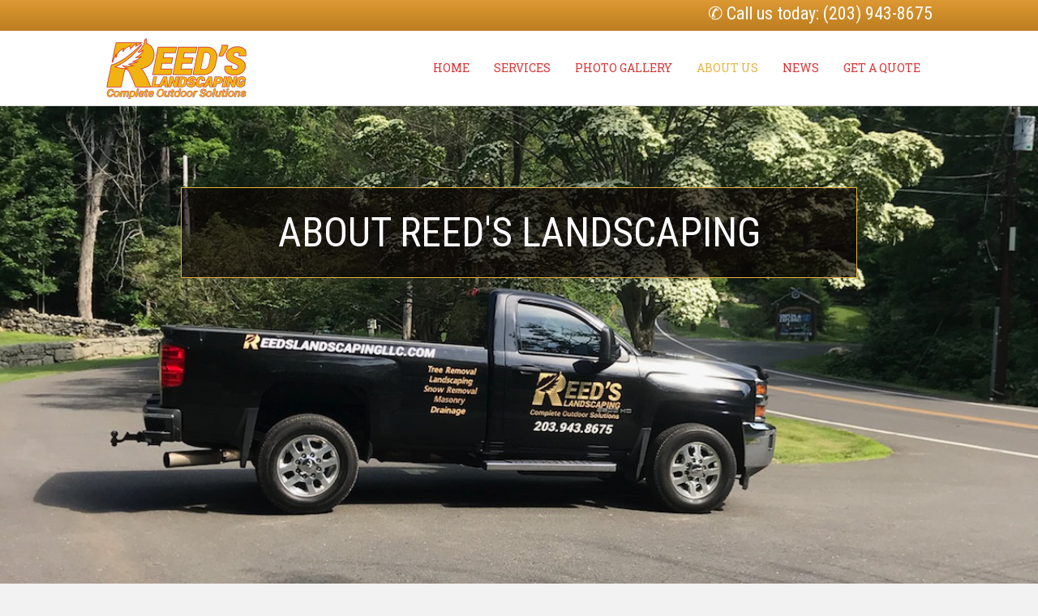

--- FILE ---
content_type: text/html; charset=UTF-8
request_url: https://www.reedslandscapingllc.com/about-us/
body_size: 13071
content:
<!DOCTYPE html>
<html lang="en-US">
<head>
<meta charset="UTF-8" />
<meta name='viewport' content='width=device-width, initial-scale=1.0' />
<meta http-equiv='X-UA-Compatible' content='IE=edge' />
<link rel="profile" href="https://gmpg.org/xfn/11" />
<meta name='robots' content='index, follow, max-image-preview:large, max-snippet:-1, max-video-preview:-1' />

	<!-- This site is optimized with the Yoast SEO plugin v26.7 - https://yoast.com/wordpress/plugins/seo/ -->
	<title>Reed’s Landscaping | Commercial &amp; Residential Property Maintenance, Landscape Construction, Fencing, Snow Plowing, Dumpster Services in Fairfield County | (203) 840-1508</title>
	<meta name="description" content="We are a full-service landscaping company with nearly two decades of experience serving our valued residential and commercial clients of Fairfield County." />
	<link rel="canonical" href="https://www.reedslandscapingllc.com/about-us/" />
	<meta property="og:locale" content="en_US" />
	<meta property="og:type" content="article" />
	<meta property="og:title" content="Reed’s Landscaping | Commercial &amp; Residential Property Maintenance, Landscape Construction, Fencing, Snow Plowing, Dumpster Services in Fairfield County | (203) 840-1508" />
	<meta property="og:description" content="We are a full-service landscaping company with nearly two decades of experience serving our valued residential and commercial clients of Fairfield County." />
	<meta property="og:url" content="https://www.reedslandscapingllc.com/about-us/" />
	<meta property="og:site_name" content="Reed’s Landscaping LLC" />
	<meta property="article:modified_time" content="2025-05-23T13:26:05+00:00" />
	<meta name="twitter:card" content="summary_large_image" />
	<meta name="twitter:label1" content="Est. reading time" />
	<meta name="twitter:data1" content="2 minutes" />
	<script type="application/ld+json" class="yoast-schema-graph">{"@context":"https://schema.org","@graph":[{"@type":"WebPage","@id":"https://www.reedslandscapingllc.com/about-us/","url":"https://www.reedslandscapingllc.com/about-us/","name":"Reed’s Landscaping | Commercial & Residential Property Maintenance, Landscape Construction, Fencing, Snow Plowing, Dumpster Services in Fairfield County | (203) 840-1508","isPartOf":{"@id":"https://www.reedslandscapingllc.com/#website"},"datePublished":"2018-06-20T20:48:13+00:00","dateModified":"2025-05-23T13:26:05+00:00","description":"We are a full-service landscaping company with nearly two decades of experience serving our valued residential and commercial clients of Fairfield County.","breadcrumb":{"@id":"https://www.reedslandscapingllc.com/about-us/#breadcrumb"},"inLanguage":"en-US","potentialAction":[{"@type":"ReadAction","target":["https://www.reedslandscapingllc.com/about-us/"]}]},{"@type":"BreadcrumbList","@id":"https://www.reedslandscapingllc.com/about-us/#breadcrumb","itemListElement":[{"@type":"ListItem","position":1,"name":"Home","item":"https://www.reedslandscapingllc.com/"},{"@type":"ListItem","position":2,"name":"About Us"}]},{"@type":"WebSite","@id":"https://www.reedslandscapingllc.com/#website","url":"https://www.reedslandscapingllc.com/","name":"Reed’s Landscaping LLC","description":"Complete Outdoor Solutions","potentialAction":[{"@type":"SearchAction","target":{"@type":"EntryPoint","urlTemplate":"https://www.reedslandscapingllc.com/?s={search_term_string}"},"query-input":{"@type":"PropertyValueSpecification","valueRequired":true,"valueName":"search_term_string"}}],"inLanguage":"en-US"}]}</script>
	<!-- / Yoast SEO plugin. -->


<link rel='dns-prefetch' href='//www.reedslandscapingllc.com' />
<link rel='dns-prefetch' href='//fonts.googleapis.com' />
<link href='https://fonts.gstatic.com' crossorigin rel='preconnect' />
<link rel="alternate" type="application/rss+xml" title="Reed’s Landscaping LLC &raquo; Feed" href="https://www.reedslandscapingllc.com/feed/" />
<link rel="alternate" title="oEmbed (JSON)" type="application/json+oembed" href="https://www.reedslandscapingllc.com/wp-json/oembed/1.0/embed?url=https%3A%2F%2Fwww.reedslandscapingllc.com%2Fabout-us%2F" />
<link rel="alternate" title="oEmbed (XML)" type="text/xml+oembed" href="https://www.reedslandscapingllc.com/wp-json/oembed/1.0/embed?url=https%3A%2F%2Fwww.reedslandscapingllc.com%2Fabout-us%2F&#038;format=xml" />
<link rel="preload" href="https://www.reedslandscapingllc.com/wp-content/plugins/bb-plugin/fonts/fontawesome/5.15.4/webfonts/fa-brands-400.woff2" as="font" type="font/woff2" crossorigin="anonymous">
<link rel="preload" href="https://www.reedslandscapingllc.com/wp-content/plugins/bb-plugin/fonts/fontawesome/5.15.4/webfonts/fa-solid-900.woff2" as="font" type="font/woff2" crossorigin="anonymous">
<style id='wp-img-auto-sizes-contain-inline-css'>
img:is([sizes=auto i],[sizes^="auto," i]){contain-intrinsic-size:3000px 1500px}
/*# sourceURL=wp-img-auto-sizes-contain-inline-css */
</style>
<style id='wp-emoji-styles-inline-css'>

	img.wp-smiley, img.emoji {
		display: inline !important;
		border: none !important;
		box-shadow: none !important;
		height: 1em !important;
		width: 1em !important;
		margin: 0 0.07em !important;
		vertical-align: -0.1em !important;
		background: none !important;
		padding: 0 !important;
	}
/*# sourceURL=wp-emoji-styles-inline-css */
</style>
<style id='wp-block-library-inline-css'>
:root{--wp-block-synced-color:#7a00df;--wp-block-synced-color--rgb:122,0,223;--wp-bound-block-color:var(--wp-block-synced-color);--wp-editor-canvas-background:#ddd;--wp-admin-theme-color:#007cba;--wp-admin-theme-color--rgb:0,124,186;--wp-admin-theme-color-darker-10:#006ba1;--wp-admin-theme-color-darker-10--rgb:0,107,160.5;--wp-admin-theme-color-darker-20:#005a87;--wp-admin-theme-color-darker-20--rgb:0,90,135;--wp-admin-border-width-focus:2px}@media (min-resolution:192dpi){:root{--wp-admin-border-width-focus:1.5px}}.wp-element-button{cursor:pointer}:root .has-very-light-gray-background-color{background-color:#eee}:root .has-very-dark-gray-background-color{background-color:#313131}:root .has-very-light-gray-color{color:#eee}:root .has-very-dark-gray-color{color:#313131}:root .has-vivid-green-cyan-to-vivid-cyan-blue-gradient-background{background:linear-gradient(135deg,#00d084,#0693e3)}:root .has-purple-crush-gradient-background{background:linear-gradient(135deg,#34e2e4,#4721fb 50%,#ab1dfe)}:root .has-hazy-dawn-gradient-background{background:linear-gradient(135deg,#faaca8,#dad0ec)}:root .has-subdued-olive-gradient-background{background:linear-gradient(135deg,#fafae1,#67a671)}:root .has-atomic-cream-gradient-background{background:linear-gradient(135deg,#fdd79a,#004a59)}:root .has-nightshade-gradient-background{background:linear-gradient(135deg,#330968,#31cdcf)}:root .has-midnight-gradient-background{background:linear-gradient(135deg,#020381,#2874fc)}:root{--wp--preset--font-size--normal:16px;--wp--preset--font-size--huge:42px}.has-regular-font-size{font-size:1em}.has-larger-font-size{font-size:2.625em}.has-normal-font-size{font-size:var(--wp--preset--font-size--normal)}.has-huge-font-size{font-size:var(--wp--preset--font-size--huge)}.has-text-align-center{text-align:center}.has-text-align-left{text-align:left}.has-text-align-right{text-align:right}.has-fit-text{white-space:nowrap!important}#end-resizable-editor-section{display:none}.aligncenter{clear:both}.items-justified-left{justify-content:flex-start}.items-justified-center{justify-content:center}.items-justified-right{justify-content:flex-end}.items-justified-space-between{justify-content:space-between}.screen-reader-text{border:0;clip-path:inset(50%);height:1px;margin:-1px;overflow:hidden;padding:0;position:absolute;width:1px;word-wrap:normal!important}.screen-reader-text:focus{background-color:#ddd;clip-path:none;color:#444;display:block;font-size:1em;height:auto;left:5px;line-height:normal;padding:15px 23px 14px;text-decoration:none;top:5px;width:auto;z-index:100000}html :where(.has-border-color){border-style:solid}html :where([style*=border-top-color]){border-top-style:solid}html :where([style*=border-right-color]){border-right-style:solid}html :where([style*=border-bottom-color]){border-bottom-style:solid}html :where([style*=border-left-color]){border-left-style:solid}html :where([style*=border-width]){border-style:solid}html :where([style*=border-top-width]){border-top-style:solid}html :where([style*=border-right-width]){border-right-style:solid}html :where([style*=border-bottom-width]){border-bottom-style:solid}html :where([style*=border-left-width]){border-left-style:solid}html :where(img[class*=wp-image-]){height:auto;max-width:100%}:where(figure){margin:0 0 1em}html :where(.is-position-sticky){--wp-admin--admin-bar--position-offset:var(--wp-admin--admin-bar--height,0px)}@media screen and (max-width:600px){html :where(.is-position-sticky){--wp-admin--admin-bar--position-offset:0px}}

/*# sourceURL=wp-block-library-inline-css */
</style><style id='global-styles-inline-css'>
:root{--wp--preset--aspect-ratio--square: 1;--wp--preset--aspect-ratio--4-3: 4/3;--wp--preset--aspect-ratio--3-4: 3/4;--wp--preset--aspect-ratio--3-2: 3/2;--wp--preset--aspect-ratio--2-3: 2/3;--wp--preset--aspect-ratio--16-9: 16/9;--wp--preset--aspect-ratio--9-16: 9/16;--wp--preset--color--black: #000000;--wp--preset--color--cyan-bluish-gray: #abb8c3;--wp--preset--color--white: #ffffff;--wp--preset--color--pale-pink: #f78da7;--wp--preset--color--vivid-red: #cf2e2e;--wp--preset--color--luminous-vivid-orange: #ff6900;--wp--preset--color--luminous-vivid-amber: #fcb900;--wp--preset--color--light-green-cyan: #7bdcb5;--wp--preset--color--vivid-green-cyan: #00d084;--wp--preset--color--pale-cyan-blue: #8ed1fc;--wp--preset--color--vivid-cyan-blue: #0693e3;--wp--preset--color--vivid-purple: #9b51e0;--wp--preset--color--fl-heading-text: #333333;--wp--preset--color--fl-body-bg: #f2f2f2;--wp--preset--color--fl-body-text: #000000;--wp--preset--color--fl-accent: #e7b441;--wp--preset--color--fl-accent-hover: #dd3333;--wp--preset--color--fl-topbar-bg: #dd9933;--wp--preset--color--fl-topbar-text: #000000;--wp--preset--color--fl-topbar-link: #ffffff;--wp--preset--color--fl-topbar-hover: #000000;--wp--preset--color--fl-header-bg: #ffffff;--wp--preset--color--fl-header-text: #000000;--wp--preset--color--fl-header-link: #dd3333;--wp--preset--color--fl-header-hover: #e7b441;--wp--preset--color--fl-nav-bg: #ffffff;--wp--preset--color--fl-nav-link: #428bca;--wp--preset--color--fl-nav-hover: #428bca;--wp--preset--color--fl-content-bg: #ffffff;--wp--preset--color--fl-footer-widgets-bg: #dd3333;--wp--preset--color--fl-footer-widgets-text: #ffffff;--wp--preset--color--fl-footer-widgets-link: #ffffff;--wp--preset--color--fl-footer-widgets-hover: #e7b441;--wp--preset--color--fl-footer-bg: #ffffff;--wp--preset--color--fl-footer-text: #000000;--wp--preset--color--fl-footer-link: #dd3333;--wp--preset--color--fl-footer-hover: #dd3333;--wp--preset--gradient--vivid-cyan-blue-to-vivid-purple: linear-gradient(135deg,rgb(6,147,227) 0%,rgb(155,81,224) 100%);--wp--preset--gradient--light-green-cyan-to-vivid-green-cyan: linear-gradient(135deg,rgb(122,220,180) 0%,rgb(0,208,130) 100%);--wp--preset--gradient--luminous-vivid-amber-to-luminous-vivid-orange: linear-gradient(135deg,rgb(252,185,0) 0%,rgb(255,105,0) 100%);--wp--preset--gradient--luminous-vivid-orange-to-vivid-red: linear-gradient(135deg,rgb(255,105,0) 0%,rgb(207,46,46) 100%);--wp--preset--gradient--very-light-gray-to-cyan-bluish-gray: linear-gradient(135deg,rgb(238,238,238) 0%,rgb(169,184,195) 100%);--wp--preset--gradient--cool-to-warm-spectrum: linear-gradient(135deg,rgb(74,234,220) 0%,rgb(151,120,209) 20%,rgb(207,42,186) 40%,rgb(238,44,130) 60%,rgb(251,105,98) 80%,rgb(254,248,76) 100%);--wp--preset--gradient--blush-light-purple: linear-gradient(135deg,rgb(255,206,236) 0%,rgb(152,150,240) 100%);--wp--preset--gradient--blush-bordeaux: linear-gradient(135deg,rgb(254,205,165) 0%,rgb(254,45,45) 50%,rgb(107,0,62) 100%);--wp--preset--gradient--luminous-dusk: linear-gradient(135deg,rgb(255,203,112) 0%,rgb(199,81,192) 50%,rgb(65,88,208) 100%);--wp--preset--gradient--pale-ocean: linear-gradient(135deg,rgb(255,245,203) 0%,rgb(182,227,212) 50%,rgb(51,167,181) 100%);--wp--preset--gradient--electric-grass: linear-gradient(135deg,rgb(202,248,128) 0%,rgb(113,206,126) 100%);--wp--preset--gradient--midnight: linear-gradient(135deg,rgb(2,3,129) 0%,rgb(40,116,252) 100%);--wp--preset--font-size--small: 13px;--wp--preset--font-size--medium: 20px;--wp--preset--font-size--large: 36px;--wp--preset--font-size--x-large: 42px;--wp--preset--spacing--20: 0.44rem;--wp--preset--spacing--30: 0.67rem;--wp--preset--spacing--40: 1rem;--wp--preset--spacing--50: 1.5rem;--wp--preset--spacing--60: 2.25rem;--wp--preset--spacing--70: 3.38rem;--wp--preset--spacing--80: 5.06rem;--wp--preset--shadow--natural: 6px 6px 9px rgba(0, 0, 0, 0.2);--wp--preset--shadow--deep: 12px 12px 50px rgba(0, 0, 0, 0.4);--wp--preset--shadow--sharp: 6px 6px 0px rgba(0, 0, 0, 0.2);--wp--preset--shadow--outlined: 6px 6px 0px -3px rgb(255, 255, 255), 6px 6px rgb(0, 0, 0);--wp--preset--shadow--crisp: 6px 6px 0px rgb(0, 0, 0);}:where(.is-layout-flex){gap: 0.5em;}:where(.is-layout-grid){gap: 0.5em;}body .is-layout-flex{display: flex;}.is-layout-flex{flex-wrap: wrap;align-items: center;}.is-layout-flex > :is(*, div){margin: 0;}body .is-layout-grid{display: grid;}.is-layout-grid > :is(*, div){margin: 0;}:where(.wp-block-columns.is-layout-flex){gap: 2em;}:where(.wp-block-columns.is-layout-grid){gap: 2em;}:where(.wp-block-post-template.is-layout-flex){gap: 1.25em;}:where(.wp-block-post-template.is-layout-grid){gap: 1.25em;}.has-black-color{color: var(--wp--preset--color--black) !important;}.has-cyan-bluish-gray-color{color: var(--wp--preset--color--cyan-bluish-gray) !important;}.has-white-color{color: var(--wp--preset--color--white) !important;}.has-pale-pink-color{color: var(--wp--preset--color--pale-pink) !important;}.has-vivid-red-color{color: var(--wp--preset--color--vivid-red) !important;}.has-luminous-vivid-orange-color{color: var(--wp--preset--color--luminous-vivid-orange) !important;}.has-luminous-vivid-amber-color{color: var(--wp--preset--color--luminous-vivid-amber) !important;}.has-light-green-cyan-color{color: var(--wp--preset--color--light-green-cyan) !important;}.has-vivid-green-cyan-color{color: var(--wp--preset--color--vivid-green-cyan) !important;}.has-pale-cyan-blue-color{color: var(--wp--preset--color--pale-cyan-blue) !important;}.has-vivid-cyan-blue-color{color: var(--wp--preset--color--vivid-cyan-blue) !important;}.has-vivid-purple-color{color: var(--wp--preset--color--vivid-purple) !important;}.has-black-background-color{background-color: var(--wp--preset--color--black) !important;}.has-cyan-bluish-gray-background-color{background-color: var(--wp--preset--color--cyan-bluish-gray) !important;}.has-white-background-color{background-color: var(--wp--preset--color--white) !important;}.has-pale-pink-background-color{background-color: var(--wp--preset--color--pale-pink) !important;}.has-vivid-red-background-color{background-color: var(--wp--preset--color--vivid-red) !important;}.has-luminous-vivid-orange-background-color{background-color: var(--wp--preset--color--luminous-vivid-orange) !important;}.has-luminous-vivid-amber-background-color{background-color: var(--wp--preset--color--luminous-vivid-amber) !important;}.has-light-green-cyan-background-color{background-color: var(--wp--preset--color--light-green-cyan) !important;}.has-vivid-green-cyan-background-color{background-color: var(--wp--preset--color--vivid-green-cyan) !important;}.has-pale-cyan-blue-background-color{background-color: var(--wp--preset--color--pale-cyan-blue) !important;}.has-vivid-cyan-blue-background-color{background-color: var(--wp--preset--color--vivid-cyan-blue) !important;}.has-vivid-purple-background-color{background-color: var(--wp--preset--color--vivid-purple) !important;}.has-black-border-color{border-color: var(--wp--preset--color--black) !important;}.has-cyan-bluish-gray-border-color{border-color: var(--wp--preset--color--cyan-bluish-gray) !important;}.has-white-border-color{border-color: var(--wp--preset--color--white) !important;}.has-pale-pink-border-color{border-color: var(--wp--preset--color--pale-pink) !important;}.has-vivid-red-border-color{border-color: var(--wp--preset--color--vivid-red) !important;}.has-luminous-vivid-orange-border-color{border-color: var(--wp--preset--color--luminous-vivid-orange) !important;}.has-luminous-vivid-amber-border-color{border-color: var(--wp--preset--color--luminous-vivid-amber) !important;}.has-light-green-cyan-border-color{border-color: var(--wp--preset--color--light-green-cyan) !important;}.has-vivid-green-cyan-border-color{border-color: var(--wp--preset--color--vivid-green-cyan) !important;}.has-pale-cyan-blue-border-color{border-color: var(--wp--preset--color--pale-cyan-blue) !important;}.has-vivid-cyan-blue-border-color{border-color: var(--wp--preset--color--vivid-cyan-blue) !important;}.has-vivid-purple-border-color{border-color: var(--wp--preset--color--vivid-purple) !important;}.has-vivid-cyan-blue-to-vivid-purple-gradient-background{background: var(--wp--preset--gradient--vivid-cyan-blue-to-vivid-purple) !important;}.has-light-green-cyan-to-vivid-green-cyan-gradient-background{background: var(--wp--preset--gradient--light-green-cyan-to-vivid-green-cyan) !important;}.has-luminous-vivid-amber-to-luminous-vivid-orange-gradient-background{background: var(--wp--preset--gradient--luminous-vivid-amber-to-luminous-vivid-orange) !important;}.has-luminous-vivid-orange-to-vivid-red-gradient-background{background: var(--wp--preset--gradient--luminous-vivid-orange-to-vivid-red) !important;}.has-very-light-gray-to-cyan-bluish-gray-gradient-background{background: var(--wp--preset--gradient--very-light-gray-to-cyan-bluish-gray) !important;}.has-cool-to-warm-spectrum-gradient-background{background: var(--wp--preset--gradient--cool-to-warm-spectrum) !important;}.has-blush-light-purple-gradient-background{background: var(--wp--preset--gradient--blush-light-purple) !important;}.has-blush-bordeaux-gradient-background{background: var(--wp--preset--gradient--blush-bordeaux) !important;}.has-luminous-dusk-gradient-background{background: var(--wp--preset--gradient--luminous-dusk) !important;}.has-pale-ocean-gradient-background{background: var(--wp--preset--gradient--pale-ocean) !important;}.has-electric-grass-gradient-background{background: var(--wp--preset--gradient--electric-grass) !important;}.has-midnight-gradient-background{background: var(--wp--preset--gradient--midnight) !important;}.has-small-font-size{font-size: var(--wp--preset--font-size--small) !important;}.has-medium-font-size{font-size: var(--wp--preset--font-size--medium) !important;}.has-large-font-size{font-size: var(--wp--preset--font-size--large) !important;}.has-x-large-font-size{font-size: var(--wp--preset--font-size--x-large) !important;}
/*# sourceURL=global-styles-inline-css */
</style>

<style id='classic-theme-styles-inline-css'>
/*! This file is auto-generated */
.wp-block-button__link{color:#fff;background-color:#32373c;border-radius:9999px;box-shadow:none;text-decoration:none;padding:calc(.667em + 2px) calc(1.333em + 2px);font-size:1.125em}.wp-block-file__button{background:#32373c;color:#fff;text-decoration:none}
/*# sourceURL=/wp-includes/css/classic-themes.min.css */
</style>
<link rel='stylesheet' id='font-awesome-5-css' href='https://www.reedslandscapingllc.com/wp-content/plugins/bb-plugin/fonts/fontawesome/5.15.4/css/all.min.css?ver=2.9.4.2' media='all' />
<link rel='stylesheet' id='fl-builder-layout-10-css' href='https://www.reedslandscapingllc.com/wp-content/uploads/sites/270/bb-plugin/cache/10-layout.css?ver=823b2d5b227dc89edd903ba72cabb9c8' media='all' />
<link rel='stylesheet' id='local-search-seo-contact-page-stylesheet-css' href='https://www.reedslandscapingllc.com/wp-content/plugins/local-search-seo-contact-page/inc/css/local-search-seo-contact-page-stylesheet.css?ver=896d94a51890bc58df7fbe4b1b9c1568' media='all' />
<link rel='stylesheet' id='jquery-magnificpopup-css' href='https://www.reedslandscapingllc.com/wp-content/plugins/bb-plugin/css/jquery.magnificpopup.min.css?ver=2.9.4.2' media='all' />
<link rel='stylesheet' id='bootstrap-css' href='https://www.reedslandscapingllc.com/wp-content/themes/bb-theme/css/bootstrap.min.css?ver=1.7.19.1' media='all' />
<link rel='stylesheet' id='fl-automator-skin-css' href='https://www.reedslandscapingllc.com/wp-content/uploads/sites/270/bb-theme/skin-696107c34edd6.css?ver=1.7.19.1' media='all' />
<link rel='stylesheet' id='pp-animate-css' href='https://www.reedslandscapingllc.com/wp-content/plugins/bbpowerpack/assets/css/animate.min.css?ver=3.5.1' media='all' />
<link rel='stylesheet' id='fl-builder-google-fonts-6a9040ed8b5574f1a3654b370b5ae47d-css' href='//fonts.googleapis.com/css?family=Roboto+Condensed%3A300%2C400%2C700%2C400%7CRoboto+Slab%3A400&#038;ver=6.9' media='all' />
<script src="https://www.reedslandscapingllc.com/wp-includes/js/jquery/jquery.min.js?ver=3.7.1" id="jquery-core-js"></script>
<script src="https://www.reedslandscapingllc.com/wp-includes/js/jquery/jquery-migrate.min.js?ver=3.4.1" id="jquery-migrate-js"></script>
<link rel="https://api.w.org/" href="https://www.reedslandscapingllc.com/wp-json/" /><link rel="alternate" title="JSON" type="application/json" href="https://www.reedslandscapingllc.com/wp-json/wp/v2/pages/10" />		<script>
			var bb_powerpack = {
				version: '2.40.10',
				getAjaxUrl: function() { return atob( 'aHR0cHM6Ly93d3cucmVlZHNsYW5kc2NhcGluZ2xsYy5jb20vd3AtYWRtaW4vYWRtaW4tYWpheC5waHA=' ); },
				callback: function() {},
				mapMarkerData: {},
				post_id: '10',
				search_term: '',
				current_page: 'https://totalhouseholdpro.com/about-us/',
				conditionals: {
					is_front_page: false,
					is_home: false,
					is_archive: false,
					current_post_type: '',
					is_tax: false,
										is_author: false,
					current_author: false,
					is_search: false,
									}
			};
		</script>
		<script src='https://totalhouseholdpro.com/?dm=ff692065c539338e36287fa806b919f2&amp;action=load&amp;blogid=270&amp;siteid=1&amp;t=76957401&amp;back=https%3A%2F%2Fwww.reedslandscapingllc.com%2Fabout-us%2F' type='text/javascript'></script>
<script type="application/ld+json">
{
    "@context": "http:\/\/schema.org",
    "@id": "https:\/\/www.reedslandscapingllc.com\/#Reeds+Landscaping+LLC+5+Alvin+Dr.",
    "@type": "LocalBusiness",
    "name": "Reed`s Landscaping LLC",
    "address": {
        "addressLocality": "Norwalk",
        "addressRegion": "CT",
        "postalCode": "06850"
    },
    "openingHours": "Mo 08:00-20:00,Tu 08:00-20:00,We 08:00-20:00,Th 08:00-20:00,Fr 08:00-20:00,Sa 08:00-20:00,",
    "telephone": [
        "(203) 943-8675"
    ],
    "hasMap": "https:\/\/www.google.com\/maps?q=Reeds+Landscaping+LLC,+5+Alvin+Dr.,+Norwalk,+CT,+06850,+",
    "sameAs": [
        "https:\/\/www.facebook.com\/Reeds-Landscaping-593070607845627\/",
        "https:\/\/www.yelp.com\/biz\/reeds-landscaping-norwalk-2"
    ]
}
</script><link rel="icon" href="https://d1d81vmw1yvc7o.cloudfront.net/wp-content/uploads/sites/270/2018/06/29215536/cropped-reeds-small-logo-32x32.png" sizes="32x32" />
<link rel="icon" href="https://d1d81vmw1yvc7o.cloudfront.net/wp-content/uploads/sites/270/2018/06/29215536/cropped-reeds-small-logo-192x192.png" sizes="192x192" />
<link rel="apple-touch-icon" href="https://d1d81vmw1yvc7o.cloudfront.net/wp-content/uploads/sites/270/2018/06/29215536/cropped-reeds-small-logo-180x180.png" />
<meta name="msapplication-TileImage" content="https://d1d81vmw1yvc7o.cloudfront.net/wp-content/uploads/sites/270/2018/06/29215536/cropped-reeds-small-logo-270x270.png" />
		<style id="wp-custom-css">
			.fl-page-footer img {
    margin-bottom: 12px;
}		</style>
		<!-- Global site tag (gtag.js) - Google Analytics -->
<script async src="https://www.googletagmanager.com/gtag/js?id=G-EWWQHRTEL1"></script>
<script>
  window.dataLayer = window.dataLayer || [];
  function gtag(){dataLayer.push(arguments);}
  gtag('js', new Date());

  gtag('config', 'G-EWWQHRTEL1');
</script>
<script type="application/ld+json">
{
  "@context": "https://schema.org",
  "@type": "GeneralContractor",
  "name": "Reed`s Landscaping LLC",
  "image": "https://d1d81vmw1yvc7o.cloudfront.net/wp-content/uploads/sites/270/2018/06/20210347/reeds-small-logo.png",
  "@id": "",
  "url": "https://www.reedslandscapingllc.com/",
  "telephone": "203-943-8675",
  "priceRange": "$$",
  "address": {
    "@type": "PostalAddress",
    "streetAddress": "5 Alvin Dr.",
    "addressLocality": "Norwalk",
    "addressRegion": "CT",
    "postalCode": "06850",
    "addressCountry": "US"
  },
  "openingHoursSpecification": {
    "@type": "OpeningHoursSpecification",
    "dayOfWeek": [
      "Monday",
      "Tuesday",
      "Wednesday",
      "Thursday",
      "Friday",
      "Saturday"
    ],
    "opens": "08:00",
    "closes": "20:00"
  } 
}
</script>
</head>
<body data-rsssl=1 class="wp-singular page-template-default page page-id-10 wp-theme-bb-theme fl-builder fl-builder-2-9-4-2 fl-theme-1-7-19-1 fl-no-js fl-framework-bootstrap fl-preset-default fl-full-width" itemscope="itemscope" itemtype="https://schema.org/WebPage">
<a aria-label="Skip to content" class="fl-screen-reader-text" href="#fl-main-content">Skip to content</a><div class="fl-page">
	<header class="fl-page-header fl-page-header-fixed fl-page-nav-right fl-page-nav-toggle-button fl-page-nav-toggle-visible-mobile"  role="banner">
	<div class="fl-page-header-wrap">
		<div class="fl-page-header-container container">
			<div class="fl-page-header-row row">
				<div class="col-sm-12 col-md-3 fl-page-logo-wrap">
					<div class="fl-page-header-logo">
						<a href="https://www.reedslandscapingllc.com/"><img class="fl-logo-img" loading="false" data-no-lazy="1"   itemscope itemtype="https://schema.org/ImageObject" src="https://d1d81vmw1yvc7o.cloudfront.net/wp-content/uploads/sites/270/2018/06/29234030/reeds-small-logo2.png" data-retina="" title="" width="175" data-width="175" height="76" data-height="76" alt="Reed’s Landscaping LLC" /><meta itemprop="name" content="Reed’s Landscaping LLC" /></a>
					</div>
				</div>
				<div class="col-sm-12 col-md-9 fl-page-fixed-nav-wrap">
					<div class="fl-page-nav-wrap">
						<nav class="fl-page-nav fl-nav navbar navbar-default navbar-expand-md" aria-label="Header Menu" role="navigation">
							<button type="button" class="navbar-toggle navbar-toggler" data-toggle="collapse" data-target=".fl-page-nav-collapse">
								<span>Menu</span>
							</button>
							<div class="fl-page-nav-collapse collapse navbar-collapse">
								<ul id="menu-header" class="nav navbar-nav navbar-right menu fl-theme-menu"><li id="menu-item-17" class="menu-item menu-item-type-custom menu-item-object-custom menu-item-17 nav-item"><a href="https://reedslandscapingllc.com" class="nav-link">Home</a></li>
<li id="menu-item-27" class="menu-item menu-item-type-custom menu-item-object-custom menu-item-has-children menu-item-27 nav-item"><a href="#" class="nav-link">Services</a><div class="fl-submenu-icon-wrap"><span class="fl-submenu-toggle-icon"></span></div>
<ul class="sub-menu">
	<li id="menu-item-26" class="menu-item menu-item-type-post_type menu-item-object-page menu-item-26 nav-item"><a href="https://www.reedslandscapingllc.com/commercial-property-maintenance/" class="nav-link">Commercial Property Maintenance</a></li>
	<li id="menu-item-25" class="menu-item menu-item-type-post_type menu-item-object-page menu-item-25 nav-item"><a href="https://www.reedslandscapingllc.com/residential-property-maintenance/" class="nav-link">Residential Property Maintenance</a></li>
	<li id="menu-item-24" class="menu-item menu-item-type-post_type menu-item-object-page menu-item-24 nav-item"><a href="https://www.reedslandscapingllc.com/landscape-construction/" class="nav-link">Landscape Construction</a></li>
	<li id="menu-item-22" class="menu-item menu-item-type-post_type menu-item-object-page menu-item-22 nav-item"><a href="https://www.reedslandscapingllc.com/fencing/" class="nav-link">Fencing</a></li>
	<li id="menu-item-414" class="menu-item menu-item-type-post_type menu-item-object-page menu-item-414 nav-item"><a href="https://www.reedslandscapingllc.com/dumpster-service/" class="nav-link">Dumpster Service</a></li>
	<li id="menu-item-878" class="menu-item menu-item-type-post_type menu-item-object-page menu-item-878 nav-item"><a href="https://www.reedslandscapingllc.com/gravel-shed-pads/" class="nav-link">Gravel Shed Pads</a></li>
	<li id="menu-item-28" class="menu-item menu-item-type-post_type menu-item-object-page menu-item-28 nav-item"><a href="https://www.reedslandscapingllc.com/snow-plowing/" class="nav-link">Snow Plowing</a></li>
</ul>
</li>
<li id="menu-item-19" class="menu-item menu-item-type-post_type menu-item-object-page menu-item-19 nav-item"><a href="https://www.reedslandscapingllc.com/photo-gallery/" class="nav-link">Photo Gallery</a></li>
<li id="menu-item-21" class="menu-item menu-item-type-post_type menu-item-object-page current-menu-item page_item page-item-10 current_page_item menu-item-21 nav-item"><a href="https://www.reedslandscapingllc.com/about-us/" aria-current="page" class="nav-link">About Us</a></li>
<li id="menu-item-18" class="menu-item menu-item-type-post_type menu-item-object-page menu-item-18 nav-item"><a href="https://www.reedslandscapingllc.com/news-info/" class="nav-link">News</a></li>
<li id="menu-item-20" class="menu-item menu-item-type-post_type menu-item-object-page menu-item-20 nav-item"><a href="https://www.reedslandscapingllc.com/get-a-quote/" class="nav-link">Get a Quote</a></li>
</ul>							</div>
						</nav>
					</div>
				</div>
			</div>
		</div>
	</div>
</header><!-- .fl-page-header-fixed -->
<div class="fl-page-bar">
	<div class="fl-page-bar-container container">
		<div class="fl-page-bar-row row">
			<div class="col-sm-6 col-md-6 text-left clearfix"><div class="fl-page-bar-text fl-page-bar-text-1"></div></div>			<div class="col-sm-6 col-md-6 text-right clearfix"><div class="fl-page-bar-text fl-page-bar-text-2"><div class="top-bar-right"><span style="font-size:22px"><a href="tel:203-943-8675">✆ Call us today: (203) 943-8675 </a></span></div></div></div>		</div>
	</div>
</div><!-- .fl-page-bar -->
<header class="fl-page-header fl-page-header-primary fl-page-nav-right fl-page-nav-toggle-button fl-page-nav-toggle-visible-mobile" itemscope="itemscope" itemtype="https://schema.org/WPHeader"  role="banner">
	<div class="fl-page-header-wrap">
		<div class="fl-page-header-container container">
			<div class="fl-page-header-row row">
				<div class="col-sm-12 col-md-4 fl-page-header-logo-col">
					<div class="fl-page-header-logo" itemscope="itemscope" itemtype="https://schema.org/Organization">
						<a href="https://www.reedslandscapingllc.com/" itemprop="url"><img class="fl-logo-img" loading="false" data-no-lazy="1"   itemscope itemtype="https://schema.org/ImageObject" src="https://d1d81vmw1yvc7o.cloudfront.net/wp-content/uploads/sites/270/2018/06/29234030/reeds-small-logo2.png" data-retina="" title="" width="175" data-width="175" height="76" data-height="76" alt="Reed’s Landscaping LLC" /><meta itemprop="name" content="Reed’s Landscaping LLC" /></a>
											</div>
				</div>
				<div class="col-sm-12 col-md-8 fl-page-nav-col">
					<div class="fl-page-nav-wrap">
						<nav class="fl-page-nav fl-nav navbar navbar-default navbar-expand-md" aria-label="Header Menu" itemscope="itemscope" itemtype="https://schema.org/SiteNavigationElement" role="navigation">
							<button type="button" class="navbar-toggle navbar-toggler" data-toggle="collapse" data-target=".fl-page-nav-collapse">
								<span>Menu</span>
							</button>
							<div class="fl-page-nav-collapse collapse navbar-collapse">
								<ul id="menu-header-1" class="nav navbar-nav navbar-right menu fl-theme-menu"><li class="menu-item menu-item-type-custom menu-item-object-custom menu-item-17 nav-item"><a href="https://reedslandscapingllc.com" class="nav-link">Home</a></li>
<li class="menu-item menu-item-type-custom menu-item-object-custom menu-item-has-children menu-item-27 nav-item"><a href="#" class="nav-link">Services</a><div class="fl-submenu-icon-wrap"><span class="fl-submenu-toggle-icon"></span></div>
<ul class="sub-menu">
	<li class="menu-item menu-item-type-post_type menu-item-object-page menu-item-26 nav-item"><a href="https://www.reedslandscapingllc.com/commercial-property-maintenance/" class="nav-link">Commercial Property Maintenance</a></li>
	<li class="menu-item menu-item-type-post_type menu-item-object-page menu-item-25 nav-item"><a href="https://www.reedslandscapingllc.com/residential-property-maintenance/" class="nav-link">Residential Property Maintenance</a></li>
	<li class="menu-item menu-item-type-post_type menu-item-object-page menu-item-24 nav-item"><a href="https://www.reedslandscapingllc.com/landscape-construction/" class="nav-link">Landscape Construction</a></li>
	<li class="menu-item menu-item-type-post_type menu-item-object-page menu-item-22 nav-item"><a href="https://www.reedslandscapingllc.com/fencing/" class="nav-link">Fencing</a></li>
	<li class="menu-item menu-item-type-post_type menu-item-object-page menu-item-414 nav-item"><a href="https://www.reedslandscapingllc.com/dumpster-service/" class="nav-link">Dumpster Service</a></li>
	<li class="menu-item menu-item-type-post_type menu-item-object-page menu-item-878 nav-item"><a href="https://www.reedslandscapingllc.com/gravel-shed-pads/" class="nav-link">Gravel Shed Pads</a></li>
	<li class="menu-item menu-item-type-post_type menu-item-object-page menu-item-28 nav-item"><a href="https://www.reedslandscapingllc.com/snow-plowing/" class="nav-link">Snow Plowing</a></li>
</ul>
</li>
<li class="menu-item menu-item-type-post_type menu-item-object-page menu-item-19 nav-item"><a href="https://www.reedslandscapingllc.com/photo-gallery/" class="nav-link">Photo Gallery</a></li>
<li class="menu-item menu-item-type-post_type menu-item-object-page current-menu-item page_item page-item-10 current_page_item menu-item-21 nav-item"><a href="https://www.reedslandscapingllc.com/about-us/" aria-current="page" class="nav-link">About Us</a></li>
<li class="menu-item menu-item-type-post_type menu-item-object-page menu-item-18 nav-item"><a href="https://www.reedslandscapingllc.com/news-info/" class="nav-link">News</a></li>
<li class="menu-item menu-item-type-post_type menu-item-object-page menu-item-20 nav-item"><a href="https://www.reedslandscapingllc.com/get-a-quote/" class="nav-link">Get a Quote</a></li>
</ul>							</div>
						</nav>
					</div>
				</div>
			</div>
		</div>
	</div>
</header><!-- .fl-page-header -->
	<div id="fl-main-content" class="fl-page-content" itemprop="mainContentOfPage" role="main">

		
<div class="fl-content-full container">
	<div class="row">
		<div class="fl-content col-md-12">
			<article class="fl-post post-10 page type-page status-publish hentry" id="fl-post-10" itemscope="itemscope" itemtype="https://schema.org/CreativeWork">

			<div class="fl-post-content clearfix" itemprop="text">
		<div class="fl-builder-content fl-builder-content-10 fl-builder-content-primary fl-builder-global-templates-locked" data-post-id="10"><div class="fl-row fl-row-full-width fl-row-bg-photo fl-node-5b2b3cc03c18d fl-row-default-height fl-row-align-center" data-node="5b2b3cc03c18d">
	<div class="fl-row-content-wrap">
						<div class="fl-row-content fl-row-fixed-width fl-node-content">
		
<div class="fl-col-group fl-node-5b2b3cc03c237" data-node="5b2b3cc03c237">
			<div class="fl-col fl-node-5b2b3cc03c2df fl-col-bg-color" data-node="5b2b3cc03c2df">
	<div class="fl-col-content fl-node-content"><div class="fl-module fl-module-heading fl-node-5b2b3cc03c386" data-node="5b2b3cc03c386">
	<div class="fl-module-content fl-node-content">
		<h1 class="fl-heading">
		<span class="fl-heading-text">ABOUT REED'S LANDSCAPING</span>
	</h1>
	</div>
</div>
</div>
</div>
	</div>
		</div>
	</div>
</div>
<div class="fl-row fl-row-full-width fl-row-bg-photo fl-node-5b2b3cc03c627 fl-row-default-height fl-row-align-center fl-row-bg-fixed" data-node="5b2b3cc03c627">
	<div class="fl-row-content-wrap">
						<div class="fl-row-content fl-row-fixed-width fl-node-content">
		
<div class="fl-col-group fl-node-5b2b3cc03c6ce" data-node="5b2b3cc03c6ce">
			<div class="fl-col fl-node-5b2b3cc03c775 fl-col-bg-color" data-node="5b2b3cc03c775">
	<div class="fl-col-content fl-node-content"><div class="fl-module fl-module-rich-text fl-node-5b2b3cc03c81d" data-node="5b2b3cc03c81d">
	<div class="fl-module-content fl-node-content">
		<div class="fl-rich-text">
	<h2>A FULL-SERVICE LANDSCAPING COMPANY</h2>
<p style="text-align: justify;">Reed's Landscaping has proudly been serving residents of Fairfield County for nearly two decades. If you can dream it, we can do it - from huge scale <strong>commercial landscaping construction</strong> to simple <strong>residential landscaping maintenance</strong>, no job too big or small. Although our work is primarily in the warmer months, we don't stop when the flowers go into hiding, either. Our landscaping services are <strong>offered full-season</strong>, depending on the type of project. We also offer <strong>snow removal</strong> services, saving you and your property from those harsh Northeast winters. Not sure if we take care of your project? Get in touch with us today!</p>
<h3>CREATIVITY, SUPERIOR CUSTOMER SERVICE &amp; STUNNING RESULTS <strong>- OUR PROMISES TO YOU</strong></h3>
<p style="text-align: justify;">We pride ourselves on on <strong>creating dynamic, interesting landscaping designs</strong> that make your property truly stand out. We work closely with you to meticulously design and execute a stunning landscape construction. This includes selecting suitable greenery and plants, masonry, irrigation, weeding and much more.</p>
<p style="text-align: justify;">
</div>
	</div>
</div>
</div>
</div>
	</div>
		</div>
	</div>
</div>
<div class="fl-row fl-row-full-width fl-row-bg-photo fl-node-5b2b3cc03c8c4 fl-row-default-height fl-row-align-center" data-node="5b2b3cc03c8c4">
	<div class="fl-row-content-wrap">
						<div class="fl-row-content fl-row-fixed-width fl-node-content">
		
<div class="fl-col-group fl-node-5b2b3cc03c96b" data-node="5b2b3cc03c96b">
			<div class="fl-col fl-node-5b2b3cc03ca12 fl-col-bg-photo fl-col-small fl-col-bg-overlay" data-node="5b2b3cc03ca12">
	<div class="fl-col-content fl-node-content"><div class="fl-module fl-module-rich-text fl-node-5b2b4264a3ba5" data-node="5b2b4264a3ba5">
	<div class="fl-module-content fl-node-content">
		<div class="fl-rich-text">
	<h2>METICULOUS ATTENTION TO DETAIL</h2>
<p style="text-align: justify;">The end result is only as strong as the little parts that comprise it. This means a meticulous attention to all the little details involved in any landscaping project - whether it's maintaining your current system or building a completely new one.</p>
</div>
	</div>
</div>
<div class="fl-module fl-module-rich-text fl-node-5b2b413c9df0c" data-node="5b2b413c9df0c">
	<div class="fl-module-content fl-node-content">
		<div class="fl-rich-text">
	<h2>Commitment to customer service</h2>
<p style="text-align: justify;">We've proudly been serving residents in and around Fairfield County for nearly two decades. Our foundation to success lies in a strong commitment to maintaining high customer services levels. We listen to our customers, understand their needs, and bring their vision to life.</p>
<p style="text-align: justify;">
</div>
	</div>
</div>
</div>
</div>
			<div class="fl-col fl-node-5b2b3cc03cdfe fl-col-bg-photo fl-col-small fl-col-bg-overlay" data-node="5b2b3cc03cdfe">
	<div class="fl-col-content fl-node-content"><div class="fl-module fl-module-rich-text fl-node-5b2b41e996c11" data-node="5b2b41e996c11">
	<div class="fl-module-content fl-node-content">
		<div class="fl-rich-text">
	<h2>Safe &amp; clean work environment</h2>
<p style="text-align: justify;">Safety is also a necessary element of our work. As we utilize machinery for many or most of our jobs, it's necessary to maintain a safe and clean work environment, ensuring that not only everyone working on the project is safe, but your home or business isn't compromised.</p>
<p style="text-align: justify;">
</div>
	</div>
</div>
<div class="fl-module fl-module-rich-text fl-node-5b2b4264a3cd5" data-node="5b2b4264a3cd5">
	<div class="fl-module-content fl-node-content">
		<div class="fl-rich-text">
	<h2>MORE THAN JUST LANDSCAPING</h2>
<p style="text-align: justify;">Although we are primarily a landscaping-focused firm, we also provide other services to keep your outdoor environment clean, safe and healthy. This includes dumpster service - removing landscaping or household debris, as well as snow removal services.</p>
<p style="text-align: justify;">
</div>
	</div>
</div>
</div>
</div>
	</div>
		</div>
	</div>
</div>
<div class="fl-row fl-row-full-width fl-row-bg-color fl-node-5b2b3d4a0e6c4 fl-row-default-height fl-row-align-center" data-node="5b2b3d4a0e6c4">
	<div class="fl-row-content-wrap">
						<div class="fl-row-content fl-row-fixed-width fl-node-content">
		
<div class="fl-col-group fl-node-5b2b3d4a16b64" data-node="5b2b3d4a16b64">
			<div class="fl-col fl-node-5b2b3d4a16c8e fl-col-bg-color fl-col-small" data-node="5b2b3d4a16c8e">
	<div class="fl-col-content fl-node-content"><div class="fl-module fl-module-icon fl-node-5b2b3d8f53ead" data-node="5b2b3d8f53ead">
	<div class="fl-module-content fl-node-content">
		<div class="fl-icon-wrap">
	<span class="fl-icon">
				<i class="fab fa-connectdevelop" aria-hidden="true"></i>
					</span>
	</div>
	</div>
</div>
<div class="fl-module fl-module-rich-text fl-node-5b2b3dbdb0287" data-node="5b2b3dbdb0287">
	<div class="fl-module-content fl-node-content">
		<div class="fl-rich-text">
	<h4 style="text-align: center;">Comprehensive<br />
Landscaping Services</h4>
</div>
	</div>
</div>
</div>
</div>
			<div class="fl-col fl-node-5b2b3e13a4746 fl-col-bg-color fl-col-small" data-node="5b2b3e13a4746">
	<div class="fl-col-content fl-node-content"><div class="fl-module fl-module-icon fl-node-5b2b3e13a48a0" data-node="5b2b3e13a48a0">
	<div class="fl-module-content fl-node-content">
		<div class="fl-icon-wrap">
	<span class="fl-icon">
				<i class="fab fa-envira" aria-hidden="true"></i>
					</span>
	</div>
	</div>
</div>
<div class="fl-module fl-module-rich-text fl-node-5b2b3e13a494a" data-node="5b2b3e13a494a">
	<div class="fl-module-content fl-node-content">
		<div class="fl-rich-text">
	<h4 style="text-align: center;">Nearly 20 Years<br />
Professional Experience</h4>
</div>
	</div>
</div>
</div>
</div>
			<div class="fl-col fl-node-5b2b3e3d97936 fl-col-bg-color fl-col-small" data-node="5b2b3e3d97936">
	<div class="fl-col-content fl-node-content"><div class="fl-module fl-module-icon fl-node-5b2b3e3d97aa5" data-node="5b2b3e3d97aa5">
	<div class="fl-module-content fl-node-content">
		<div class="fl-icon-wrap">
	<span class="fl-icon">
				<i class="fas fa-project-diagram" aria-hidden="true"></i>
					</span>
	</div>
	</div>
</div>
<div class="fl-module fl-module-rich-text fl-node-5b2b3e3d97b4f" data-node="5b2b3e3d97b4f">
	<div class="fl-module-content fl-node-content">
		<div class="fl-rich-text">
	<h4 style="text-align: center;">Proudly Serving Clients<br />
in and around Fairfield County</h4>
</div>
	</div>
</div>
</div>
</div>
	</div>
		</div>
	</div>
</div>
<div class="fl-row fl-row-full-width fl-row-bg-photo fl-node-5b2b3cc03d723 fl-row-default-height fl-row-align-center fl-row-bg-fixed" data-node="5b2b3cc03d723">
	<div class="fl-row-content-wrap">
						<div class="fl-row-content fl-row-fixed-width fl-node-content">
		
<div class="fl-col-group fl-node-5b2b3cc03d7cc fl-col-group-equal-height fl-col-group-align-center" data-node="5b2b3cc03d7cc">
			<div class="fl-col fl-node-5b2b3cc03d873 fl-col-bg-color fl-col-small" data-node="5b2b3cc03d873">
	<div class="fl-col-content fl-node-content"><div class="fl-module fl-module-rich-text fl-node-5b2b3cc03d91f" data-node="5b2b3cc03d91f">
	<div class="fl-module-content fl-node-content">
		<div class="fl-rich-text">
	<h2>Service area</h2>
<p>From our home base in Norwalk, CT, we're proud to serve our local customers in Greenwich, Old Greenwich, Stamford, Norwalk, Darien, Wilton, New Canaan, Westport and Weston.</p>
<p><strong>Not sure if we service your area? Get in touch with us today! </strong></p>
</div>
	</div>
</div>
</div>
</div>
			<div class="fl-col fl-node-5b2b3cc03d9c8 fl-col-bg-color fl-col-small" data-node="5b2b3cc03d9c8">
	<div class="fl-col-content fl-node-content"><div class="fl-module fl-module-map fl-node-5b2b3cc03da6e" data-node="5b2b3cc03da6e">
	<div class="fl-module-content fl-node-content">
		<div class="fl-map">
	<iframe src="https://www.google.com/maps/embed/v1/place?q=Fairfield+County%2C+CT&key=AIzaSyD09zQ9PNDNNy9TadMuzRV_UsPUoWKntt8" aria-hidden="true"></iframe></div>
	</div>
</div>
</div>
</div>
	</div>
		</div>
	</div>
</div>
<div class="fl-row fl-row-full-width fl-row-bg-photo fl-node-5b2b3cc03dafe fl-row-default-height fl-row-align-center fl-row-bg-overlay" data-node="5b2b3cc03dafe">
	<div class="fl-row-content-wrap">
						<div class="fl-row-content fl-row-fixed-width fl-node-content">
		
<div class="fl-col-group fl-node-5b2b3cc03dbae" data-node="5b2b3cc03dbae">
			<div class="fl-col fl-node-5b2b3cc03dc59 fl-col-bg-color" data-node="5b2b3cc03dc59">
	<div class="fl-col-content fl-node-content"><div class="fl-module fl-module-rich-text fl-node-5b2b3cc03dd01" data-node="5b2b3cc03dd01">
	<div class="fl-module-content fl-node-content">
		<div class="fl-rich-text">
	<h2 style="text-align: center;"><span style="font-size: 40px;">Want to know more?</span></h2>
<p style="text-align: center;"><span style="font-size: 20px;">We're ready and waiting to hear more about your residential or commercial landscaping project today!<br />
Please provide us with more information and we'll get back to you with a no-obligation quote.</span></p>
</div>
	</div>
</div>
<div class="fl-module fl-module-button fl-node-5b2b3cc03dda8" data-node="5b2b3cc03dda8">
	<div class="fl-module-content fl-node-content">
		<div class="fl-button-wrap fl-button-width-auto fl-button-center">
			<a href="/get-a-quote/" target="_self" class="fl-button">
							<span class="fl-button-text">Get a Quote</span>
					</a>
</div>
	</div>
</div>
</div>
</div>
	</div>
		</div>
	</div>
</div>
</div>	</div><!-- .fl-post-content -->
	
</article>

<!-- .fl-post -->
		</div>
	</div>
</div>


	</div><!-- .fl-page-content -->
		<footer class="fl-page-footer-wrap" itemscope="itemscope" itemtype="https://schema.org/WPFooter"  role="contentinfo">
		<div class="fl-page-footer-widgets">
	<div class="fl-page-footer-widgets-container container">
		<div class="fl-page-footer-widgets-row row">
		<div class="col-sm-3 col-md-3 fl-page-footer-widget-col fl-page-footer-widget-col-1"><aside id="nav_menu-3" class="fl-widget widget_nav_menu"><h4 class="fl-widget-title">Navigation</h4><div class="menu-header-container"><ul id="menu-header-2" class="menu"><li class="menu-item menu-item-type-custom menu-item-object-custom menu-item-17"><a href="https://reedslandscapingllc.com">Home</a></li>
<li class="menu-item menu-item-type-custom menu-item-object-custom menu-item-has-children menu-item-27"><a href="#">Services</a>
<ul class="sub-menu">
	<li class="menu-item menu-item-type-post_type menu-item-object-page menu-item-26"><a href="https://www.reedslandscapingllc.com/commercial-property-maintenance/">Commercial Property Maintenance</a></li>
	<li class="menu-item menu-item-type-post_type menu-item-object-page menu-item-25"><a href="https://www.reedslandscapingllc.com/residential-property-maintenance/">Residential Property Maintenance</a></li>
	<li class="menu-item menu-item-type-post_type menu-item-object-page menu-item-24"><a href="https://www.reedslandscapingllc.com/landscape-construction/">Landscape Construction</a></li>
	<li class="menu-item menu-item-type-post_type menu-item-object-page menu-item-22"><a href="https://www.reedslandscapingllc.com/fencing/">Fencing</a></li>
	<li class="menu-item menu-item-type-post_type menu-item-object-page menu-item-414"><a href="https://www.reedslandscapingllc.com/dumpster-service/">Dumpster Service</a></li>
	<li class="menu-item menu-item-type-post_type menu-item-object-page menu-item-878"><a href="https://www.reedslandscapingllc.com/gravel-shed-pads/">Gravel Shed Pads</a></li>
	<li class="menu-item menu-item-type-post_type menu-item-object-page menu-item-28"><a href="https://www.reedslandscapingllc.com/snow-plowing/">Snow Plowing</a></li>
</ul>
</li>
<li class="menu-item menu-item-type-post_type menu-item-object-page menu-item-19"><a href="https://www.reedslandscapingllc.com/photo-gallery/">Photo Gallery</a></li>
<li class="menu-item menu-item-type-post_type menu-item-object-page current-menu-item page_item page-item-10 current_page_item menu-item-21"><a href="https://www.reedslandscapingllc.com/about-us/" aria-current="page">About Us</a></li>
<li class="menu-item menu-item-type-post_type menu-item-object-page menu-item-18"><a href="https://www.reedslandscapingllc.com/news-info/">News</a></li>
<li class="menu-item menu-item-type-post_type menu-item-object-page menu-item-20"><a href="https://www.reedslandscapingllc.com/get-a-quote/">Get a Quote</a></li>
</ul></div></aside></div><div class="col-sm-3 col-md-3 fl-page-footer-widget-col fl-page-footer-widget-col-2"><aside id="block-3" class="fl-widget widget_block"><h3>Business Info</h3>
<!-- Begin ExpertBusinessSearch.com Local Search SEO Contact Page output --> <div class="ebs-seo-cp-container ebs-seo-cp"><span class="ebs-seo-cp-name">Reed`s Landscaping LLC</span><div class=""><span class="ebs-seo-cp-telephone">Telephone: </span> <abbr class="" title="+2039438675">(203) 943-8675</abbr></div></div><!-- End Local Search SEO Contact Page output --></aside></div><div class="col-sm-3 col-md-3 fl-page-footer-widget-col fl-page-footer-widget-col-3"><aside id="block-4" class="fl-widget widget_block"><h3>Business Hours</h3>
<!-- Begin ExpertBusinessSearch.com Local Search SEO Contact Page output --> <div class="ebs-seo-cp-container ebs-seo-cp"><span class="ebs-seo-cp-hours">Hours</span><div style="display: table; width: 100%;"><div style="display: table-row-group;"><div style='display: table-row;'><div style='display: table-cell;'><span class='ebs-seo-cp-dayname'>Monday:</span></div><div style='display: table-cell;'><span class='ebs-seo-cp-hoursout'>8:00 am - 8:00 pm</span></div></div><div style='display: table-row;'><div style='display: table-cell;'><span class='ebs-seo-cp-dayname'>Tuesday:</span></div><div style='display: table-cell;'><span class='ebs-seo-cp-hoursout'>8:00 am - 8:00 pm</span></div></div><div style='display: table-row;'><div style='display: table-cell;'><span class='ebs-seo-cp-dayname'>Wednesday:</span></div><div style='display: table-cell;'><span class='ebs-seo-cp-hoursout'>8:00 am - 8:00 pm</span></div></div><div style='display: table-row;'><div style='display: table-cell;'><span class='ebs-seo-cp-dayname'>Thursday:</span></div><div style='display: table-cell;'><span class='ebs-seo-cp-hoursout'>8:00 am - 8:00 pm</span></div></div><div style='display: table-row;'><div style='display: table-cell;'><span class='ebs-seo-cp-dayname'>Friday:</span></div><div style='display: table-cell;'><span class='ebs-seo-cp-hoursout'>8:00 am - 8:00 pm</span></div></div><div style='display: table-row;'><div style='display: table-cell;'><span class='ebs-seo-cp-dayname'>Saturday:</span></div><div style='display: table-cell;'><span class='ebs-seo-cp-hoursout'>8:00 am - 8:00 pm</span></div></div><div style='display: table-row;'><div style='display: table-cell;'><span class='ebs-seo-cp-dayname'>Sunday:</span></div><div style='display: table-cell;'><span class='ebs-seo-cp-hoursout'>Closed</span></div></div></div></div></div><!-- End Local Search SEO Contact Page output --></aside></div><div class="col-sm-3 col-md-3 fl-page-footer-widget-col fl-page-footer-widget-col-4"><aside id="block-5" class="fl-widget widget_block"><h3>Social Media</h3>
<!-- Begin ExpertBusinessSearch.com Local Search SEO Contact Page output --> <div class="ebs-seo-cp-container ebs-seo-cp"><div class="ebs-seo-cp-social-media-container" style="width:100%;"><a class='ebs-seo-cp-social-media-link' target='_blank' href='https://www.facebook.com/Reeds-Landscaping-593070607845627/'><img  class='ebs-seo-cp-social-media-link-image' src='https://www.reedslandscapingllc.com/wp-content/plugins/local-search-seo-contact-page/images/Expert-Business-Search-Com-Local-SEO-Plugin-Facebook-Logo.png'></a><a class='ebs-seo-cp-social-media-link' target='_blank' href='https://www.yelp.com/biz/reeds-landscaping-norwalk-2'><img  class='ebs-seo-cp-social-media-link-image' src='https://www.reedslandscapingllc.com/wp-content/plugins/local-search-seo-contact-page/images/Expert-Business-Search-Com-Local-SEO-Plugin-Yelp-Logo.png'></a><a class='ebs-seo-cp-social-media-link' target='_blank' href='http://www.totalhousehold.com/contractors/reeds-landscaping-llc-45bed1be'><img  class='ebs-seo-cp-social-media-link-image' src='https://www.reedslandscapingllc.com/wp-content/plugins/local-search-seo-contact-page/images/Expert-Business-Search-Com-Local-SEO-Plugin-Del.icio.us-Logo.png'></a></div></div><!-- End Local Search SEO Contact Page output --></aside></div>		</div>
	</div>
</div><!-- .fl-page-footer-widgets -->
<div class="fl-page-footer">
	<div class="fl-page-footer-container container">
		<div class="fl-page-footer-row row">
			<div class="col-md-12 text-center clearfix"><div class="fl-page-footer-text fl-page-footer-text-1">
	<span>&copy; 2026 Reed’s Landscaping LLC</span>
	<span> | </span>
	<span id="fl-site-credits">Powered by <a href="http://www.wpbeaverbuilder.com/?utm_medium=bb-pro&utm_source=bb-theme&utm_campaign=theme-footer" target="_blank" title="WordPress Page Builder Plugin" rel="nofollow noopener">Beaver Builder</a></span>
</div>
</div>					</div>
	</div>
</div><!-- .fl-page-footer -->
	</footer>
		</div><!-- .fl-page -->
<script type="speculationrules">
{"prefetch":[{"source":"document","where":{"and":[{"href_matches":"/*"},{"not":{"href_matches":["/wp-*.php","/wp-admin/*","/wp-content/uploads/sites/270/*","/wp-content/*","/wp-content/plugins/*","/wp-content/themes/bb-theme/*","/*\\?(.+)"]}},{"not":{"selector_matches":"a[rel~=\"nofollow\"]"}},{"not":{"selector_matches":".no-prefetch, .no-prefetch a"}}]},"eagerness":"conservative"}]}
</script>
<script src="https://www.reedslandscapingllc.com/wp-content/uploads/sites/270/bb-plugin/cache/10-layout.js?ver=c832511aa1c885ac2d79e867930d85c0" id="fl-builder-layout-10-js"></script>
<script src="https://www.reedslandscapingllc.com/wp-content/plugins/bb-plugin/js/jquery.ba-throttle-debounce.min.js?ver=2.9.4.2" id="jquery-throttle-js"></script>
<script src="https://www.reedslandscapingllc.com/wp-content/plugins/bb-plugin/js/jquery.magnificpopup.min.js?ver=2.9.4.2" id="jquery-magnificpopup-js"></script>
<script src="https://www.reedslandscapingllc.com/wp-content/themes/bb-theme/js/bootstrap.min.js?ver=1.7.19.1" id="bootstrap-js"></script>
<script id="fl-automator-js-extra">
var themeopts = {"medium_breakpoint":"992","mobile_breakpoint":"768","lightbox":"enabled","scrollTopPosition":"800"};
//# sourceURL=fl-automator-js-extra
</script>
<script src="https://www.reedslandscapingllc.com/wp-content/themes/bb-theme/js/theme.min.js?ver=1.7.19.1" id="fl-automator-js"></script>
<script id="wp-emoji-settings" type="application/json">
{"baseUrl":"https://s.w.org/images/core/emoji/17.0.2/72x72/","ext":".png","svgUrl":"https://s.w.org/images/core/emoji/17.0.2/svg/","svgExt":".svg","source":{"concatemoji":"https://www.reedslandscapingllc.com/wp-includes/js/wp-emoji-release.min.js?ver=896d94a51890bc58df7fbe4b1b9c1568"}}
</script>
<script type="module">
/*! This file is auto-generated */
const a=JSON.parse(document.getElementById("wp-emoji-settings").textContent),o=(window._wpemojiSettings=a,"wpEmojiSettingsSupports"),s=["flag","emoji"];function i(e){try{var t={supportTests:e,timestamp:(new Date).valueOf()};sessionStorage.setItem(o,JSON.stringify(t))}catch(e){}}function c(e,t,n){e.clearRect(0,0,e.canvas.width,e.canvas.height),e.fillText(t,0,0);t=new Uint32Array(e.getImageData(0,0,e.canvas.width,e.canvas.height).data);e.clearRect(0,0,e.canvas.width,e.canvas.height),e.fillText(n,0,0);const a=new Uint32Array(e.getImageData(0,0,e.canvas.width,e.canvas.height).data);return t.every((e,t)=>e===a[t])}function p(e,t){e.clearRect(0,0,e.canvas.width,e.canvas.height),e.fillText(t,0,0);var n=e.getImageData(16,16,1,1);for(let e=0;e<n.data.length;e++)if(0!==n.data[e])return!1;return!0}function u(e,t,n,a){switch(t){case"flag":return n(e,"\ud83c\udff3\ufe0f\u200d\u26a7\ufe0f","\ud83c\udff3\ufe0f\u200b\u26a7\ufe0f")?!1:!n(e,"\ud83c\udde8\ud83c\uddf6","\ud83c\udde8\u200b\ud83c\uddf6")&&!n(e,"\ud83c\udff4\udb40\udc67\udb40\udc62\udb40\udc65\udb40\udc6e\udb40\udc67\udb40\udc7f","\ud83c\udff4\u200b\udb40\udc67\u200b\udb40\udc62\u200b\udb40\udc65\u200b\udb40\udc6e\u200b\udb40\udc67\u200b\udb40\udc7f");case"emoji":return!a(e,"\ud83e\u1fac8")}return!1}function f(e,t,n,a){let r;const o=(r="undefined"!=typeof WorkerGlobalScope&&self instanceof WorkerGlobalScope?new OffscreenCanvas(300,150):document.createElement("canvas")).getContext("2d",{willReadFrequently:!0}),s=(o.textBaseline="top",o.font="600 32px Arial",{});return e.forEach(e=>{s[e]=t(o,e,n,a)}),s}function r(e){var t=document.createElement("script");t.src=e,t.defer=!0,document.head.appendChild(t)}a.supports={everything:!0,everythingExceptFlag:!0},new Promise(t=>{let n=function(){try{var e=JSON.parse(sessionStorage.getItem(o));if("object"==typeof e&&"number"==typeof e.timestamp&&(new Date).valueOf()<e.timestamp+604800&&"object"==typeof e.supportTests)return e.supportTests}catch(e){}return null}();if(!n){if("undefined"!=typeof Worker&&"undefined"!=typeof OffscreenCanvas&&"undefined"!=typeof URL&&URL.createObjectURL&&"undefined"!=typeof Blob)try{var e="postMessage("+f.toString()+"("+[JSON.stringify(s),u.toString(),c.toString(),p.toString()].join(",")+"));",a=new Blob([e],{type:"text/javascript"});const r=new Worker(URL.createObjectURL(a),{name:"wpTestEmojiSupports"});return void(r.onmessage=e=>{i(n=e.data),r.terminate(),t(n)})}catch(e){}i(n=f(s,u,c,p))}t(n)}).then(e=>{for(const n in e)a.supports[n]=e[n],a.supports.everything=a.supports.everything&&a.supports[n],"flag"!==n&&(a.supports.everythingExceptFlag=a.supports.everythingExceptFlag&&a.supports[n]);var t;a.supports.everythingExceptFlag=a.supports.everythingExceptFlag&&!a.supports.flag,a.supports.everything||((t=a.source||{}).concatemoji?r(t.concatemoji):t.wpemoji&&t.twemoji&&(r(t.twemoji),r(t.wpemoji)))});
//# sourceURL=https://www.reedslandscapingllc.com/wp-includes/js/wp-emoji-loader.min.js
</script>
<script>
    let dt = new Date();
    let yr = dt.getFullYear();
    let ft = document.querySelector(".fl-page-footer-text");
    let banner = '© '+yr+' Reed\'s Landscaping | Powered by <a href="https://totalhousehold.com/" target="_blank"><img src="https://d1d81vmw1yvc7o.cloudfront.net/wp-content/uploads/sites/270/2025/08/27104413/footerlogoblack.png" width="115px"/></a>';
    ft.innerHTML = banner
</script>
</body>
</html>

<!-- Cached by WP-Optimize (gzip) - https://teamupdraft.com/wp-optimize/ - Last modified: January 13, 2026 8:22 pm (UTC:-4) -->


--- FILE ---
content_type: text/css
request_url: https://www.reedslandscapingllc.com/wp-content/uploads/sites/270/bb-plugin/cache/10-layout.css?ver=823b2d5b227dc89edd903ba72cabb9c8
body_size: 4898
content:
.fl-builder-content *,.fl-builder-content *:before,.fl-builder-content *:after {-webkit-box-sizing: border-box;-moz-box-sizing: border-box;box-sizing: border-box;}.fl-row:before,.fl-row:after,.fl-row-content:before,.fl-row-content:after,.fl-col-group:before,.fl-col-group:after,.fl-col:before,.fl-col:after,.fl-module:not([data-accepts]):before,.fl-module:not([data-accepts]):after,.fl-module-content:before,.fl-module-content:after {display: table;content: " ";}.fl-row:after,.fl-row-content:after,.fl-col-group:after,.fl-col:after,.fl-module:not([data-accepts]):after,.fl-module-content:after {clear: both;}.fl-clear {clear: both;}.fl-row,.fl-row-content {margin-left: auto;margin-right: auto;min-width: 0;}.fl-row-content-wrap {position: relative;}.fl-builder-mobile .fl-row-bg-photo .fl-row-content-wrap {background-attachment: scroll;}.fl-row-bg-video,.fl-row-bg-video .fl-row-content,.fl-row-bg-embed,.fl-row-bg-embed .fl-row-content {position: relative;}.fl-row-bg-video .fl-bg-video,.fl-row-bg-embed .fl-bg-embed-code {bottom: 0;left: 0;overflow: hidden;position: absolute;right: 0;top: 0;}.fl-row-bg-video .fl-bg-video video,.fl-row-bg-embed .fl-bg-embed-code video {bottom: 0;left: 0px;max-width: none;position: absolute;right: 0;top: 0px;}.fl-row-bg-video .fl-bg-video video {min-width: 100%;min-height: 100%;width: auto;height: auto;}.fl-row-bg-video .fl-bg-video iframe,.fl-row-bg-embed .fl-bg-embed-code iframe {pointer-events: none;width: 100vw;height: 56.25vw; max-width: none;min-height: 100vh;min-width: 177.77vh; position: absolute;top: 50%;left: 50%;-ms-transform: translate(-50%, -50%); -webkit-transform: translate(-50%, -50%); transform: translate(-50%, -50%);}.fl-bg-video-fallback {background-position: 50% 50%;background-repeat: no-repeat;background-size: cover;bottom: 0px;left: 0px;position: absolute;right: 0px;top: 0px;}.fl-row-bg-slideshow,.fl-row-bg-slideshow .fl-row-content {position: relative;}.fl-row .fl-bg-slideshow {bottom: 0;left: 0;overflow: hidden;position: absolute;right: 0;top: 0;z-index: 0;}.fl-builder-edit .fl-row .fl-bg-slideshow * {bottom: 0;height: auto !important;left: 0;position: absolute !important;right: 0;top: 0;}.fl-row-bg-overlay .fl-row-content-wrap:after {border-radius: inherit;content: '';display: block;position: absolute;top: 0;right: 0;bottom: 0;left: 0;z-index: 0;}.fl-row-bg-overlay .fl-row-content {position: relative;z-index: 1;}.fl-row-default-height .fl-row-content-wrap,.fl-row-custom-height .fl-row-content-wrap {display: -webkit-box;display: -webkit-flex;display: -ms-flexbox;display: flex;min-height: 100vh;}.fl-row-overlap-top .fl-row-content-wrap {display: -webkit-inline-box;display: -webkit-inline-flex;display: -moz-inline-box;display: -ms-inline-flexbox;display: inline-flex;width: 100%;}.fl-row-default-height .fl-row-content-wrap,.fl-row-custom-height .fl-row-content-wrap {min-height: 0;}.fl-row-default-height .fl-row-content,.fl-row-full-height .fl-row-content,.fl-row-custom-height .fl-row-content {-webkit-box-flex: 1 1 auto; -moz-box-flex: 1 1 auto;-webkit-flex: 1 1 auto;-ms-flex: 1 1 auto;flex: 1 1 auto;}.fl-row-default-height .fl-row-full-width.fl-row-content,.fl-row-full-height .fl-row-full-width.fl-row-content,.fl-row-custom-height .fl-row-full-width.fl-row-content {max-width: 100%;width: 100%;}.fl-row-default-height.fl-row-align-center .fl-row-content-wrap,.fl-row-full-height.fl-row-align-center .fl-row-content-wrap,.fl-row-custom-height.fl-row-align-center .fl-row-content-wrap {-webkit-align-items: center;-webkit-box-align: center;-webkit-box-pack: center;-webkit-justify-content: center;-ms-flex-align: center;-ms-flex-pack: center;justify-content: center;align-items: center;}.fl-row-default-height.fl-row-align-bottom .fl-row-content-wrap,.fl-row-full-height.fl-row-align-bottom .fl-row-content-wrap,.fl-row-custom-height.fl-row-align-bottom .fl-row-content-wrap {-webkit-align-items: flex-end;-webkit-justify-content: flex-end;-webkit-box-align: end;-webkit-box-pack: end;-ms-flex-align: end;-ms-flex-pack: end;justify-content: flex-end;align-items: flex-end;}.fl-col-group-equal-height {display: flex;flex-wrap: wrap;width: 100%;}.fl-col-group-equal-height.fl-col-group-has-child-loading {flex-wrap: nowrap;}.fl-col-group-equal-height .fl-col,.fl-col-group-equal-height .fl-col-content {display: flex;flex: 1 1 auto;}.fl-col-group-equal-height .fl-col-content {flex-direction: column;flex-shrink: 1;min-width: 1px;max-width: 100%;width: 100%;}.fl-col-group-equal-height:before,.fl-col-group-equal-height .fl-col:before,.fl-col-group-equal-height .fl-col-content:before,.fl-col-group-equal-height:after,.fl-col-group-equal-height .fl-col:after,.fl-col-group-equal-height .fl-col-content:after{content: none;}.fl-col-group-nested.fl-col-group-equal-height.fl-col-group-align-top .fl-col-content,.fl-col-group-equal-height.fl-col-group-align-top .fl-col-content {justify-content: flex-start;}.fl-col-group-nested.fl-col-group-equal-height.fl-col-group-align-center .fl-col-content,.fl-col-group-equal-height.fl-col-group-align-center .fl-col-content {justify-content: center;}.fl-col-group-nested.fl-col-group-equal-height.fl-col-group-align-bottom .fl-col-content,.fl-col-group-equal-height.fl-col-group-align-bottom .fl-col-content {justify-content: flex-end;}.fl-col-group-equal-height.fl-col-group-align-center .fl-col-group {width: 100%;}.fl-col {float: left;min-height: 1px;}.fl-col-bg-overlay .fl-col-content {position: relative;}.fl-col-bg-overlay .fl-col-content:after {border-radius: inherit;content: '';display: block;position: absolute;top: 0;right: 0;bottom: 0;left: 0;z-index: 0;}.fl-col-bg-overlay .fl-module {position: relative;z-index: 2;}.single:not(.woocommerce).single-fl-builder-template .fl-content {width: 100%;}.fl-builder-layer {position: absolute;top:0;left:0;right: 0;bottom: 0;z-index: 0;pointer-events: none;overflow: hidden;}.fl-builder-shape-layer {z-index: 0;}.fl-builder-shape-layer.fl-builder-bottom-edge-layer {z-index: 1;}.fl-row-bg-overlay .fl-builder-shape-layer {z-index: 1;}.fl-row-bg-overlay .fl-builder-shape-layer.fl-builder-bottom-edge-layer {z-index: 2;}.fl-row-has-layers .fl-row-content {z-index: 1;}.fl-row-bg-overlay .fl-row-content {z-index: 2;}.fl-builder-layer > * {display: block;position: absolute;top:0;left:0;width: 100%;}.fl-builder-layer + .fl-row-content {position: relative;}.fl-builder-layer .fl-shape {fill: #aaa;stroke: none;stroke-width: 0;width:100%;}@supports (-webkit-touch-callout: inherit) {.fl-row.fl-row-bg-parallax .fl-row-content-wrap,.fl-row.fl-row-bg-fixed .fl-row-content-wrap {background-position: center !important;background-attachment: scroll !important;}}@supports (-webkit-touch-callout: none) {.fl-row.fl-row-bg-fixed .fl-row-content-wrap {background-position: center !important;background-attachment: scroll !important;}}.fl-clearfix:before,.fl-clearfix:after {display: table;content: " ";}.fl-clearfix:after {clear: both;}.sr-only {position: absolute;width: 1px;height: 1px;padding: 0;overflow: hidden;clip: rect(0,0,0,0);white-space: nowrap;border: 0;}.fl-builder-content a.fl-button,.fl-builder-content a.fl-button:visited {border-radius: 4px;-moz-border-radius: 4px;-webkit-border-radius: 4px;display: inline-block;font-size: 16px;font-weight: normal;line-height: 18px;padding: 12px 24px;text-decoration: none;text-shadow: none;}.fl-builder-content .fl-button:hover {text-decoration: none;}.fl-builder-content .fl-button:active {position: relative;top: 1px;}.fl-builder-content .fl-button-width-full .fl-button {display: block;text-align: center;}.fl-builder-content .fl-button-width-custom .fl-button {display: inline-block;text-align: center;max-width: 100%;}.fl-builder-content .fl-button-left {text-align: left;}.fl-builder-content .fl-button-center {text-align: center;}.fl-builder-content .fl-button-right {text-align: right;}.fl-builder-content .fl-button i {font-size: 1.3em;height: auto;margin-right:8px;vertical-align: middle;width: auto;}.fl-builder-content .fl-button i.fl-button-icon-after {margin-left: 8px;margin-right: 0;}.fl-builder-content .fl-button-has-icon .fl-button-text {vertical-align: middle;}.fl-icon-wrap {display: inline-block;}.fl-icon {display: table-cell;vertical-align: middle;}.fl-icon a {text-decoration: none;}.fl-icon i {float: right;height: auto;width: auto;}.fl-icon i:before {border: none !important;height: auto;width: auto;}.fl-icon-text {display: table-cell;text-align: left;padding-left: 15px;vertical-align: middle;}.fl-icon-text-empty {display: none;}.fl-icon-text *:last-child {margin: 0 !important;padding: 0 !important;}.fl-icon-text a {text-decoration: none;}.fl-icon-text span {display: block;}.fl-icon-text span.mce-edit-focus {min-width: 1px;}.fl-module img {max-width: 100%;}.fl-photo {line-height: 0;position: relative;}.fl-photo-align-left {text-align: left;}.fl-photo-align-center {text-align: center;}.fl-photo-align-right {text-align: right;}.fl-photo-content {display: inline-block;line-height: 0;position: relative;max-width: 100%;}.fl-photo-img-svg {width: 100%;}.fl-photo-content img {display: inline;height: auto;max-width: 100%;}.fl-photo-crop-circle img {-webkit-border-radius: 100%;-moz-border-radius: 100%;border-radius: 100%;}.fl-photo-caption {font-size: 13px;line-height: 18px;overflow: hidden;text-overflow: ellipsis;}.fl-photo-caption-below {padding-bottom: 20px;padding-top: 10px;}.fl-photo-caption-hover {background: rgba(0,0,0,0.7);bottom: 0;color: #fff;left: 0;opacity: 0;filter: alpha(opacity = 0);padding: 10px 15px;position: absolute;right: 0;-webkit-transition:opacity 0.3s ease-in;-moz-transition:opacity 0.3s ease-in;transition:opacity 0.3s ease-in;}.fl-photo-content:hover .fl-photo-caption-hover {opacity: 100;filter: alpha(opacity = 100);}.fl-builder-pagination,.fl-builder-pagination-load-more {padding: 40px 0;}.fl-builder-pagination ul.page-numbers {list-style: none;margin: 0;padding: 0;text-align: center;}.fl-builder-pagination li {display: inline-block;list-style: none;margin: 0;padding: 0;}.fl-builder-pagination li a.page-numbers,.fl-builder-pagination li span.page-numbers {border: 1px solid #e6e6e6;display: inline-block;padding: 5px 10px;margin: 0 0 5px;}.fl-builder-pagination li a.page-numbers:hover,.fl-builder-pagination li span.current {background: #f5f5f5;text-decoration: none;}.fl-slideshow,.fl-slideshow * {-webkit-box-sizing: content-box;-moz-box-sizing: content-box;box-sizing: content-box;}.fl-slideshow .fl-slideshow-image img {max-width: none !important;}.fl-slideshow-social {line-height: 0 !important;}.fl-slideshow-social * {margin: 0 !important;}.fl-builder-content .bx-wrapper .bx-viewport {background: transparent;border: none;box-shadow: none;-moz-box-shadow: none;-webkit-box-shadow: none;left: 0;}.mfp-wrap button.mfp-arrow,.mfp-wrap button.mfp-arrow:active,.mfp-wrap button.mfp-arrow:hover,.mfp-wrap button.mfp-arrow:focus {background: transparent !important;border: none !important;outline: none;position: absolute;top: 50%;box-shadow: none !important;-moz-box-shadow: none !important;-webkit-box-shadow: none !important;}.mfp-wrap .mfp-close,.mfp-wrap .mfp-close:active,.mfp-wrap .mfp-close:hover,.mfp-wrap .mfp-close:focus {background: transparent !important;border: none !important;outline: none;position: absolute;top: 0;box-shadow: none !important;-moz-box-shadow: none !important;-webkit-box-shadow: none !important;}.admin-bar .mfp-wrap .mfp-close,.admin-bar .mfp-wrap .mfp-close:active,.admin-bar .mfp-wrap .mfp-close:hover,.admin-bar .mfp-wrap .mfp-close:focus {top: 32px!important;}img.mfp-img {padding: 0;}.mfp-counter {display: none;}.mfp-wrap .mfp-preloader.fa {font-size: 30px;}.fl-form-field {margin-bottom: 15px;}.fl-form-field input.fl-form-error {border-color: #DD6420;}.fl-form-error-message {clear: both;color: #DD6420;display: none;padding-top: 8px;font-size: 12px;font-weight: lighter;}.fl-form-button-disabled {opacity: 0.5;}.fl-animation {opacity: 0;}body.fl-no-js .fl-animation {opacity: 1;}.fl-builder-preview .fl-animation,.fl-builder-edit .fl-animation,.fl-animated {opacity: 1;}.fl-animated {animation-fill-mode: both;-webkit-animation-fill-mode: both;}.fl-button.fl-button-icon-animation i {width: 0 !important;opacity: 0;-ms-filter: "alpha(opacity=0)";transition: all 0.2s ease-out;-webkit-transition: all 0.2s ease-out;}.fl-button.fl-button-icon-animation:hover i {opacity: 1! important;-ms-filter: "alpha(opacity=100)";}.fl-button.fl-button-icon-animation i.fl-button-icon-after {margin-left: 0px !important;}.fl-button.fl-button-icon-animation:hover i.fl-button-icon-after {margin-left: 10px !important;}.fl-button.fl-button-icon-animation i.fl-button-icon-before {margin-right: 0 !important;}.fl-button.fl-button-icon-animation:hover i.fl-button-icon-before {margin-right: 20px !important;margin-left: -10px;}@media (max-width: 1200px) {}@media (max-width: 992px) { .fl-col-group.fl-col-group-medium-reversed {display: -webkit-flex;display: flex;-webkit-flex-wrap: wrap-reverse;flex-wrap: wrap-reverse;flex-direction: row-reverse;} }@media (max-width: 768px) { .fl-row-content-wrap {background-attachment: scroll !important;}.fl-row-bg-parallax .fl-row-content-wrap {background-attachment: scroll !important;background-position: center center !important;}.fl-col-group.fl-col-group-equal-height {display: block;}.fl-col-group.fl-col-group-equal-height.fl-col-group-custom-width {display: -webkit-box;display: -webkit-flex;display: flex;}.fl-col-group.fl-col-group-responsive-reversed {display: -webkit-flex;display: flex;-webkit-flex-wrap: wrap-reverse;flex-wrap: wrap-reverse;flex-direction: row-reverse;}.fl-col-group.fl-col-group-responsive-reversed .fl-col:not(.fl-col-small-custom-width) {flex-basis: 100%;width: 100% !important;}.fl-col-group.fl-col-group-medium-reversed:not(.fl-col-group-responsive-reversed) {display: unset;display: unset;-webkit-flex-wrap: unset;flex-wrap: unset;flex-direction: unset;}.fl-col {clear: both;float: none;margin-left: auto;margin-right: auto;width: auto !important;}.fl-col-small:not(.fl-col-small-full-width) {max-width: 400px;}.fl-block-col-resize {display:none;}.fl-row[data-node] .fl-row-content-wrap {margin: 0;padding-left: 0;padding-right: 0;}.fl-row[data-node] .fl-bg-video,.fl-row[data-node] .fl-bg-slideshow {left: 0;right: 0;}.fl-col[data-node] .fl-col-content {margin: 0;padding-left: 0;padding-right: 0;} }@media (min-width: 1201px) {html .fl-visible-large:not(.fl-visible-desktop),html .fl-visible-medium:not(.fl-visible-desktop),html .fl-visible-mobile:not(.fl-visible-desktop) {display: none;}}@media (min-width: 993px) and (max-width: 1200px) {html .fl-visible-desktop:not(.fl-visible-large),html .fl-visible-medium:not(.fl-visible-large),html .fl-visible-mobile:not(.fl-visible-large) {display: none;}}@media (min-width: 769px) and (max-width: 992px) {html .fl-visible-desktop:not(.fl-visible-medium),html .fl-visible-large:not(.fl-visible-medium),html .fl-visible-mobile:not(.fl-visible-medium) {display: none;}}@media (max-width: 768px) {html .fl-visible-desktop:not(.fl-visible-mobile),html .fl-visible-large:not(.fl-visible-mobile),html .fl-visible-medium:not(.fl-visible-mobile) {display: none;}}.fl-col-content {display: flex;flex-direction: column;}.fl-row-fixed-width {max-width: 1100px;}.fl-row-content-wrap {margin-top: 0px;margin-right: 0px;margin-bottom: 0px;margin-left: 0px;padding-top: 20px;padding-right: 20px;padding-bottom: 20px;padding-left: 20px;}.fl-module-content, .fl-module:where(.fl-module:not(:has(> .fl-module-content))) {margin-top: 20px;margin-right: 20px;margin-bottom: 20px;margin-left: 20px;}.page .fl-post-header, .single-fl-builder-template .fl-post-header { display:none; }.fl-node-5b2b3cc03c18d > .fl-row-content-wrap {background-image: url(https://d1d81vmw1yvc7o.cloudfront.net/wp-content/uploads/sites/270/2018/06/20220726/16729.jpeg);background-repeat: no-repeat;background-position: center center;background-attachment: scroll;background-size: cover;}.fl-node-5b2b3cc03c18d .fl-row-content {max-width: 834px;} .fl-node-5b2b3cc03c18d > .fl-row-content-wrap {padding-top:100px;padding-bottom:400px;}.fl-node-5b2b3cc03c627 > .fl-row-content-wrap {background-image: url(https://d1d81vmw1yvc7o.cloudfront.net/wp-content/uploads/sites/270/2018/06/25143745/IMG_0097-1024x683.jpg);background-repeat: no-repeat;background-position: center center;background-attachment: fixed;background-size: cover;}.fl-node-5b2b3cc03c627 .fl-row-content {max-width: 1030px;} .fl-node-5b2b3cc03c627 > .fl-row-content-wrap {margin-top:10px;margin-bottom:10px;} .fl-node-5b2b3cc03c627 > .fl-row-content-wrap {padding-top:100px;padding-bottom:100px;}.fl-node-5b2b3cc03c8c4 > .fl-row-content-wrap {background-image: url(https://d1d81vmw1yvc7o.cloudfront.net/wp-content/uploads/sites/270/2018/06/23022008/bigstock-Lawn-Care-4119593-1024x681.jpg);background-repeat: no-repeat;background-position: center center;background-attachment: scroll;background-size: cover;} .fl-node-5b2b3cc03c8c4 > .fl-row-content-wrap {padding-top:0px;padding-bottom:0px;}.fl-node-5b2b3d4a0e6c4 > .fl-row-content-wrap {background-color: #dd3333;} .fl-node-5b2b3d4a0e6c4 > .fl-row-content-wrap {padding-top:40px;padding-bottom:40px;}.fl-node-5b2b3cc03d723 > .fl-row-content-wrap {background-image: url(https://d1d81vmw1yvc7o.cloudfront.net/wp-content/uploads/sites/270/2018/06/25142441/IMG_00551-1024x683.jpg);background-repeat: no-repeat;background-position: center center;background-attachment: fixed;background-size: cover;}.fl-node-5b2b3cc03d723 .fl-row-content {max-width: 956px;} .fl-node-5b2b3cc03d723 > .fl-row-content-wrap {margin-top:10px;margin-bottom:10px;} .fl-node-5b2b3cc03d723 > .fl-row-content-wrap {padding-top:100px;padding-bottom:100px;}.fl-node-5b2b3cc03dafe {color: #ffffff;}.fl-builder-content .fl-node-5b2b3cc03dafe *:not(input):not(textarea):not(select):not(a):not(h1):not(h2):not(h3):not(h4):not(h5):not(h6):not(.fl-menu-mobile-toggle) {color: inherit;}.fl-builder-content .fl-node-5b2b3cc03dafe a {color: #ffffff;}.fl-builder-content .fl-node-5b2b3cc03dafe a:hover {color: #ffffff;}.fl-builder-content .fl-node-5b2b3cc03dafe h1,.fl-builder-content .fl-node-5b2b3cc03dafe h2,.fl-builder-content .fl-node-5b2b3cc03dafe h3,.fl-builder-content .fl-node-5b2b3cc03dafe h4,.fl-builder-content .fl-node-5b2b3cc03dafe h5,.fl-builder-content .fl-node-5b2b3cc03dafe h6,.fl-builder-content .fl-node-5b2b3cc03dafe h1 a,.fl-builder-content .fl-node-5b2b3cc03dafe h2 a,.fl-builder-content .fl-node-5b2b3cc03dafe h3 a,.fl-builder-content .fl-node-5b2b3cc03dafe h4 a,.fl-builder-content .fl-node-5b2b3cc03dafe h5 a,.fl-builder-content .fl-node-5b2b3cc03dafe h6 a {color: #ffffff;}.fl-node-5b2b3cc03dafe > .fl-row-content-wrap {background-color: #000000;background-image: url(https://d1d81vmw1yvc7o.cloudfront.net/wp-content/uploads/sites/270/2018/06/20213115/landscaping_09.jpg);background-repeat: no-repeat;background-position: center center;background-attachment: scroll;background-size: cover;}.fl-node-5b2b3cc03dafe > .fl-row-content-wrap:after {background-color: rgba(10,10,10,0.5);}.fl-node-5b2b3cc03dafe .fl-row-content {max-width: 930px;} .fl-node-5b2b3cc03dafe > .fl-row-content-wrap {padding-top:150px;padding-bottom:150px;}.fl-node-5b2b3cc03c2df {color: #ffffff;}.fl-builder-content .fl-node-5b2b3cc03c2df *:not(span):not(input):not(textarea):not(select):not(a):not(h1):not(h2):not(h3):not(h4):not(h5):not(h6):not(.fl-menu-mobile-toggle) {color: #ffffff;}.fl-builder-content .fl-node-5b2b3cc03c2df a {color: #ffffff;}.fl-builder-content .fl-node-5b2b3cc03c2df a:hover {color: #ffffff;}.fl-builder-content .fl-node-5b2b3cc03c2df h1,.fl-builder-content .fl-node-5b2b3cc03c2df h2,.fl-builder-content .fl-node-5b2b3cc03c2df h3,.fl-builder-content .fl-node-5b2b3cc03c2df h4,.fl-builder-content .fl-node-5b2b3cc03c2df h5,.fl-builder-content .fl-node-5b2b3cc03c2df h6,.fl-builder-content .fl-node-5b2b3cc03c2df h1 a,.fl-builder-content .fl-node-5b2b3cc03c2df h2 a,.fl-builder-content .fl-node-5b2b3cc03c2df h3 a,.fl-builder-content .fl-node-5b2b3cc03c2df h4 a,.fl-builder-content .fl-node-5b2b3cc03c2df h5 a,.fl-builder-content .fl-node-5b2b3cc03c2df h6 a {color: #ffffff;}.fl-node-5b2b3cc03c2df {width: 100%;}.fl-node-5b2b3cc03c2df > .fl-col-content {background-color: rgba(10,2,2,0.65);border-style: solid;border-width: 0;background-clip: border-box;border-color: #e7b441;border-top-width: 1px;border-right-width: 1px;border-bottom-width: 1px;border-left-width: 1px;} .fl-node-5b2b3cc03c2df > .fl-col-content {padding-top:20px;padding-right:20px;padding-bottom:20px;padding-left:20px;}.fl-node-5b2b3cc03c775 {width: 100%;}.fl-node-5b2b3cc03c775 > .fl-col-content {background-color: rgba(255,255,255,0.9);border-style: solid;border-width: 0;background-clip: border-box;border-color: #e7b441;border-top-width: 1px;border-right-width: 1px;border-bottom-width: 1px;border-left-width: 5px;} .fl-node-5b2b3cc03c775 > .fl-col-content {padding-top:20px;padding-right:20px;padding-bottom:20px;padding-left:20px;}.fl-node-5b2b3cc03ca12 {color: #ffffff;}.fl-builder-content .fl-node-5b2b3cc03ca12 *:not(span):not(input):not(textarea):not(select):not(a):not(h1):not(h2):not(h3):not(h4):not(h5):not(h6):not(.fl-menu-mobile-toggle) {color: #ffffff;}.fl-builder-content .fl-node-5b2b3cc03ca12 a {color: #ffffff;}.fl-builder-content .fl-node-5b2b3cc03ca12 a:hover {color: #ffffff;}.fl-builder-content .fl-node-5b2b3cc03ca12 h1,.fl-builder-content .fl-node-5b2b3cc03ca12 h2,.fl-builder-content .fl-node-5b2b3cc03ca12 h3,.fl-builder-content .fl-node-5b2b3cc03ca12 h4,.fl-builder-content .fl-node-5b2b3cc03ca12 h5,.fl-builder-content .fl-node-5b2b3cc03ca12 h6,.fl-builder-content .fl-node-5b2b3cc03ca12 h1 a,.fl-builder-content .fl-node-5b2b3cc03ca12 h2 a,.fl-builder-content .fl-node-5b2b3cc03ca12 h3 a,.fl-builder-content .fl-node-5b2b3cc03ca12 h4 a,.fl-builder-content .fl-node-5b2b3cc03ca12 h5 a,.fl-builder-content .fl-node-5b2b3cc03ca12 h6 a {color: #ffffff;}.fl-node-5b2b3cc03ca12 {width: 50%;}.fl-node-5b2b3cc03ca12 > .fl-col-content:after {background-color: rgba(0,0,0,0.75);}.fl-node-5b2b3cc03ca12 > .fl-col-content {background-image: url(https://d1d81vmw1yvc7o.cloudfront.net/wp-content/uploads/sites/270/2018/06/20212847/landscaping_17.jpg);background-repeat: no-repeat;background-position: center center;background-attachment: scroll;background-size: cover;} .fl-node-5b2b3cc03ca12 > .fl-col-content {margin-top:5px;margin-right:5px;margin-bottom:5px;margin-left:5px;} .fl-node-5b2b3cc03ca12 > .fl-col-content {padding-top:50px;padding-bottom:50px;}.fl-node-5b2b3cc03d873 {width: 50%;}.fl-node-5b2b3cc03d873 > .fl-col-content {background-color: rgba(255,255,255,0.9);border-style: solid;border-width: 0;background-clip: border-box;border-color: #e7b441;border-top-width: 1px;border-right-width: 0px;border-bottom-width: 1px;border-left-width: 5px;} .fl-node-5b2b3cc03d873 > .fl-col-content {padding-top:20px;padding-right:20px;padding-bottom:20px;padding-left:20px;}.fl-node-5b2b3cc03dc59 {color: #ffffff;}.fl-builder-content .fl-node-5b2b3cc03dc59 *:not(span):not(input):not(textarea):not(select):not(a):not(h1):not(h2):not(h3):not(h4):not(h5):not(h6):not(.fl-menu-mobile-toggle) {color: #ffffff;}.fl-builder-content .fl-node-5b2b3cc03dc59 a {color: #ffffff;}.fl-builder-content .fl-node-5b2b3cc03dc59 a:hover {color: #ffffff;}.fl-builder-content .fl-node-5b2b3cc03dc59 h1,.fl-builder-content .fl-node-5b2b3cc03dc59 h2,.fl-builder-content .fl-node-5b2b3cc03dc59 h3,.fl-builder-content .fl-node-5b2b3cc03dc59 h4,.fl-builder-content .fl-node-5b2b3cc03dc59 h5,.fl-builder-content .fl-node-5b2b3cc03dc59 h6,.fl-builder-content .fl-node-5b2b3cc03dc59 h1 a,.fl-builder-content .fl-node-5b2b3cc03dc59 h2 a,.fl-builder-content .fl-node-5b2b3cc03dc59 h3 a,.fl-builder-content .fl-node-5b2b3cc03dc59 h4 a,.fl-builder-content .fl-node-5b2b3cc03dc59 h5 a,.fl-builder-content .fl-node-5b2b3cc03dc59 h6 a {color: #ffffff;}.fl-node-5b2b3cc03dc59 {width: 100%;}.fl-node-5b2b3d4a16c8e {color: #ffffff;}.fl-builder-content .fl-node-5b2b3d4a16c8e *:not(span):not(input):not(textarea):not(select):not(a):not(h1):not(h2):not(h3):not(h4):not(h5):not(h6):not(.fl-menu-mobile-toggle) {color: #ffffff;}.fl-builder-content .fl-node-5b2b3d4a16c8e a {color: #ffffff;}.fl-builder-content .fl-node-5b2b3d4a16c8e a:hover {color: #ffffff;}.fl-builder-content .fl-node-5b2b3d4a16c8e h1,.fl-builder-content .fl-node-5b2b3d4a16c8e h2,.fl-builder-content .fl-node-5b2b3d4a16c8e h3,.fl-builder-content .fl-node-5b2b3d4a16c8e h4,.fl-builder-content .fl-node-5b2b3d4a16c8e h5,.fl-builder-content .fl-node-5b2b3d4a16c8e h6,.fl-builder-content .fl-node-5b2b3d4a16c8e h1 a,.fl-builder-content .fl-node-5b2b3d4a16c8e h2 a,.fl-builder-content .fl-node-5b2b3d4a16c8e h3 a,.fl-builder-content .fl-node-5b2b3d4a16c8e h4 a,.fl-builder-content .fl-node-5b2b3d4a16c8e h5 a,.fl-builder-content .fl-node-5b2b3d4a16c8e h6 a {color: #ffffff;}.fl-node-5b2b3d4a16c8e {width: 33.33%;}.fl-node-5b2b3cc03cdfe {color: #ffffff;}.fl-builder-content .fl-node-5b2b3cc03cdfe *:not(span):not(input):not(textarea):not(select):not(a):not(h1):not(h2):not(h3):not(h4):not(h5):not(h6):not(.fl-menu-mobile-toggle) {color: #ffffff;}.fl-builder-content .fl-node-5b2b3cc03cdfe a {color: #ffffff;}.fl-builder-content .fl-node-5b2b3cc03cdfe a:hover {color: #ffffff;}.fl-builder-content .fl-node-5b2b3cc03cdfe h1,.fl-builder-content .fl-node-5b2b3cc03cdfe h2,.fl-builder-content .fl-node-5b2b3cc03cdfe h3,.fl-builder-content .fl-node-5b2b3cc03cdfe h4,.fl-builder-content .fl-node-5b2b3cc03cdfe h5,.fl-builder-content .fl-node-5b2b3cc03cdfe h6,.fl-builder-content .fl-node-5b2b3cc03cdfe h1 a,.fl-builder-content .fl-node-5b2b3cc03cdfe h2 a,.fl-builder-content .fl-node-5b2b3cc03cdfe h3 a,.fl-builder-content .fl-node-5b2b3cc03cdfe h4 a,.fl-builder-content .fl-node-5b2b3cc03cdfe h5 a,.fl-builder-content .fl-node-5b2b3cc03cdfe h6 a {color: #ffffff;}.fl-node-5b2b3cc03cdfe {width: 50%;}.fl-node-5b2b3cc03cdfe > .fl-col-content:after {background-color: rgba(0,0,0,0.75);}.fl-node-5b2b3cc03cdfe > .fl-col-content {background-image: url(https://d1d81vmw1yvc7o.cloudfront.net/wp-content/uploads/sites/270/2018/06/20212703/landscaping_21.jpg);background-repeat: no-repeat;background-position: center center;background-attachment: scroll;background-size: cover;} .fl-node-5b2b3cc03cdfe > .fl-col-content {margin-top:5px;margin-right:5px;margin-bottom:5px;margin-left:5px;} .fl-node-5b2b3cc03cdfe > .fl-col-content {padding-top:50px;padding-bottom:50px;}.fl-node-5b2b3cc03d9c8 {width: 50%;}.fl-node-5b2b3cc03d9c8 > .fl-col-content {border-style: solid;border-width: 0;background-clip: border-box;border-color: #e7b441;border-top-width: 1px;border-right-width: 1px;border-bottom-width: 1px;} .fl-node-5b2b3cc03d9c8 > .fl-col-content {margin-left:2px;}.fl-node-5b2b3e13a4746 {color: #ffffff;}.fl-builder-content .fl-node-5b2b3e13a4746 *:not(span):not(input):not(textarea):not(select):not(a):not(h1):not(h2):not(h3):not(h4):not(h5):not(h6):not(.fl-menu-mobile-toggle) {color: #ffffff;}.fl-builder-content .fl-node-5b2b3e13a4746 a {color: #ffffff;}.fl-builder-content .fl-node-5b2b3e13a4746 a:hover {color: #ffffff;}.fl-builder-content .fl-node-5b2b3e13a4746 h1,.fl-builder-content .fl-node-5b2b3e13a4746 h2,.fl-builder-content .fl-node-5b2b3e13a4746 h3,.fl-builder-content .fl-node-5b2b3e13a4746 h4,.fl-builder-content .fl-node-5b2b3e13a4746 h5,.fl-builder-content .fl-node-5b2b3e13a4746 h6,.fl-builder-content .fl-node-5b2b3e13a4746 h1 a,.fl-builder-content .fl-node-5b2b3e13a4746 h2 a,.fl-builder-content .fl-node-5b2b3e13a4746 h3 a,.fl-builder-content .fl-node-5b2b3e13a4746 h4 a,.fl-builder-content .fl-node-5b2b3e13a4746 h5 a,.fl-builder-content .fl-node-5b2b3e13a4746 h6 a {color: #ffffff;}.fl-node-5b2b3e13a4746 {width: 33.33%;}.fl-node-5b2b3e3d97936 {color: #ffffff;}.fl-builder-content .fl-node-5b2b3e3d97936 *:not(span):not(input):not(textarea):not(select):not(a):not(h1):not(h2):not(h3):not(h4):not(h5):not(h6):not(.fl-menu-mobile-toggle) {color: #ffffff;}.fl-builder-content .fl-node-5b2b3e3d97936 a {color: #ffffff;}.fl-builder-content .fl-node-5b2b3e3d97936 a:hover {color: #ffffff;}.fl-builder-content .fl-node-5b2b3e3d97936 h1,.fl-builder-content .fl-node-5b2b3e3d97936 h2,.fl-builder-content .fl-node-5b2b3e3d97936 h3,.fl-builder-content .fl-node-5b2b3e3d97936 h4,.fl-builder-content .fl-node-5b2b3e3d97936 h5,.fl-builder-content .fl-node-5b2b3e3d97936 h6,.fl-builder-content .fl-node-5b2b3e3d97936 h1 a,.fl-builder-content .fl-node-5b2b3e3d97936 h2 a,.fl-builder-content .fl-node-5b2b3e3d97936 h3 a,.fl-builder-content .fl-node-5b2b3e3d97936 h4 a,.fl-builder-content .fl-node-5b2b3e3d97936 h5 a,.fl-builder-content .fl-node-5b2b3e3d97936 h6 a {color: #ffffff;}.fl-node-5b2b3e3d97936 {width: 33.33%;}.fl-module-heading .fl-heading {padding: 0 !important;margin: 0 !important;}.fl-row .fl-col .fl-node-5b2b3cc03c386 h1.fl-heading a,.fl-row .fl-col .fl-node-5b2b3cc03c386 h1.fl-heading .fl-heading-text,.fl-row .fl-col .fl-node-5b2b3cc03c386 h1.fl-heading .fl-heading-text *,.fl-node-5b2b3cc03c386 h1.fl-heading .fl-heading-text {color: #ffffff;}.fl-node-5b2b3cc03c386.fl-module-heading .fl-heading {font-size: 50px;text-align: center;}.fl-builder-content .fl-rich-text strong {font-weight: bold;}.fl-module.fl-rich-text p:last-child {margin-bottom: 0;}.fl-builder-edit .fl-module.fl-rich-text p:not(:has(~ *:not(.fl-block-overlay))) {margin-bottom: 0;}.fl-module-map .fl-map {line-height: 0;}.fl-map iframe {border:0;width:100%;pointer-events: none;}@media (max-width: 768px) { .fl-module-map .fl-map:not(.fl-map-auto-responsive-disabled) {height: 0;overflow: hidden;padding-bottom: 75%;position: relative;}.fl-module-map .fl-map:not(.fl-map-auto-responsive-disabled) iframe {height: 100% !important;left: 0;position: absolute;top: 0;width: 100% !important;} }.fl-node-5b2b3cc03da6e .fl-map iframe {height: 400px;} .fl-node-5b2b3cc03da6e > .fl-module-content {margin-top:0px;margin-right:0px;margin-bottom:0px;margin-left:0px;}@media (max-width: 768px) { .fl-module-icon {text-align: center;} }.fl-node-5b2b3d8f53ead .fl-icon i,.fl-node-5b2b3d8f53ead .fl-icon i:before {color: #ffffff;}.fl-node-5b2b3d8f53ead .fl-icon i, .fl-node-5b2b3d8f53ead .fl-icon i:before {font-size: 50px;}.fl-node-5b2b3d8f53ead .fl-icon-wrap .fl-icon-text {height: 87.5px;}.fl-node-5b2b3d8f53ead.fl-module-icon {text-align: center;}@media(max-width: 1200px) {.fl-node-5b2b3d8f53ead .fl-icon-wrap .fl-icon-text {height: 87.5px;}}@media(max-width: 992px) {.fl-node-5b2b3d8f53ead .fl-icon-wrap .fl-icon-text {height: 87.5px;}}@media(max-width: 768px) {.fl-node-5b2b3d8f53ead .fl-icon-wrap .fl-icon-text {height: 87.5px;}} .fl-node-5b2b3d8f53ead > .fl-module-content {margin-bottom:10px;}.fl-node-5b2b3e13a48a0 .fl-icon i,.fl-node-5b2b3e13a48a0 .fl-icon i:before {color: #ffffff;}.fl-node-5b2b3e13a48a0 .fl-icon i, .fl-node-5b2b3e13a48a0 .fl-icon i:before {font-size: 50px;}.fl-node-5b2b3e13a48a0 .fl-icon-wrap .fl-icon-text {height: 87.5px;}.fl-node-5b2b3e13a48a0.fl-module-icon {text-align: center;}@media(max-width: 1200px) {.fl-node-5b2b3e13a48a0 .fl-icon-wrap .fl-icon-text {height: 87.5px;}}@media(max-width: 992px) {.fl-node-5b2b3e13a48a0 .fl-icon-wrap .fl-icon-text {height: 87.5px;}}@media(max-width: 768px) {.fl-node-5b2b3e13a48a0 .fl-icon-wrap .fl-icon-text {height: 87.5px;}} .fl-node-5b2b3e13a48a0 > .fl-module-content {margin-bottom:10px;}.fl-node-5b2b3e3d97aa5 .fl-icon i,.fl-node-5b2b3e3d97aa5 .fl-icon i:before {color: #ffffff;}.fl-node-5b2b3e3d97aa5 .fl-icon i, .fl-node-5b2b3e3d97aa5 .fl-icon i:before {font-size: 50px;}.fl-node-5b2b3e3d97aa5 .fl-icon-wrap .fl-icon-text {height: 87.5px;}.fl-node-5b2b3e3d97aa5.fl-module-icon {text-align: center;}@media(max-width: 1200px) {.fl-node-5b2b3e3d97aa5 .fl-icon-wrap .fl-icon-text {height: 87.5px;}}@media(max-width: 992px) {.fl-node-5b2b3e3d97aa5 .fl-icon-wrap .fl-icon-text {height: 87.5px;}}@media(max-width: 768px) {.fl-node-5b2b3e3d97aa5 .fl-icon-wrap .fl-icon-text {height: 87.5px;}} .fl-node-5b2b3e3d97aa5 > .fl-module-content {margin-bottom:10px;}.fl-node-5b2b3cc03dda8.fl-button-wrap, .fl-node-5b2b3cc03dda8 .fl-button-wrap {text-align: center;}.fl-builder-content .fl-node-5b2b3cc03dda8 a.fl-button {padding-top: 14px;padding-right: 28px;padding-bottom: 14px;padding-left: 28px;}.fl-builder-content .fl-node-5b2b3cc03dda8 a.fl-button, .fl-builder-content .fl-node-5b2b3cc03dda8 a.fl-button:visited, .fl-page .fl-builder-content .fl-node-5b2b3cc03dda8 a.fl-button, .fl-page .fl-builder-content .fl-node-5b2b3cc03dda8 a.fl-button:visited {font-size: 20px;line-height: 20px;} .fl-node-5b2b3cc03dda8 > .fl-module-content {margin-top:0px;} .fl-node-5b2b3dbdb0287 > .fl-module-content {margin-top:0px;} .fl-node-5b2b3e13a494a > .fl-module-content {margin-top:0px;} .fl-node-5b2b3e3d97b4f > .fl-module-content {margin-top:0px;}.fl-builder-row-settings #fl-field-separator_position {display: none !important;}.fl-builder-row-settings #fl-field-separator_position {display: none !important;}.fl-builder-row-settings #fl-field-separator_position {display: none !important;}.fl-builder-row-settings #fl-field-separator_position {display: none !important;}.fl-builder-row-settings #fl-field-separator_position {display: none !important;}.fl-builder-row-settings #fl-field-separator_position {display: none !important;}.fl-node-5b2b3cc03c18d .fl-row-content {min-width: 0px;}.fl-node-5b2b3cc03c627 .fl-row-content {min-width: 0px;}.fl-node-5b2b3cc03c8c4 .fl-row-content {min-width: 0px;}.fl-node-5b2b3d4a0e6c4 .fl-row-content {min-width: 0px;}.fl-node-5b2b3cc03d723 .fl-row-content {min-width: 0px;}.fl-node-5b2b3cc03dafe .fl-row-content {min-width: 0px;}